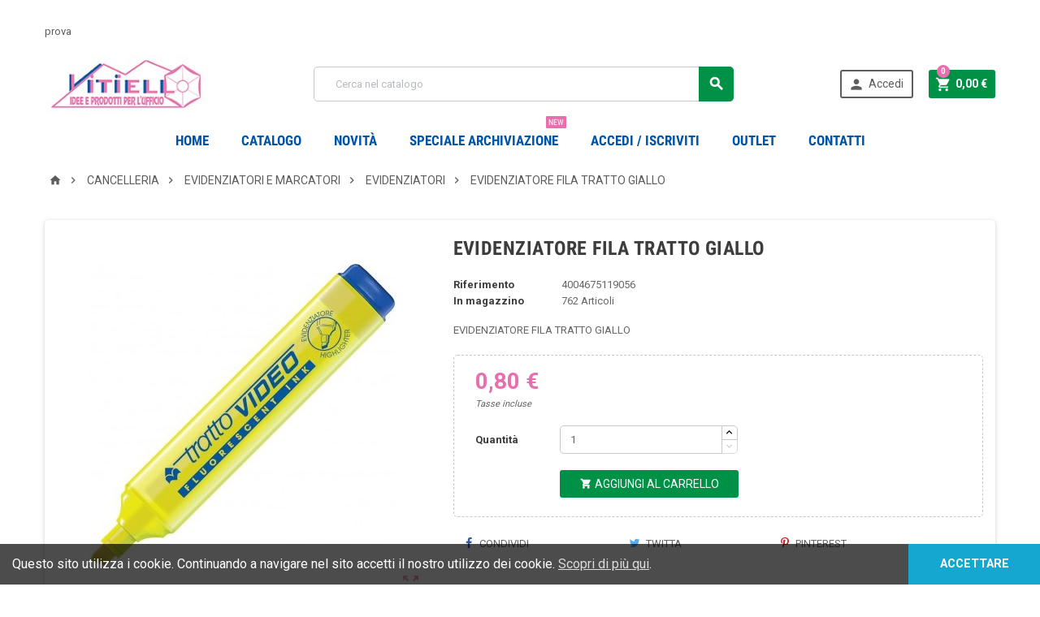

--- FILE ---
content_type: text/html; charset=utf-8
request_url: https://www.vitielloufficio.it/evidenziatori/1282-evidenziatore-fila-tratto-giallo-4004675015051.html
body_size: 27054
content:
<!doctype html>
<html lang="it">
  <head>
    
      
  <meta charset="utf-8">


  <meta http-equiv="x-ua-compatible" content="ie=edge">



  <link rel="canonical" href="https://www.vitielloufficio.it/evidenziatori/1282-evidenziatore-fila-tratto-giallo-4004675015051.html">

  <title>EVIDENZIATORE FILA TRATTO GIALLO</title>
  <meta name="description" content="evidenziatore fila tratto giallo">
  <meta name="keywords" content="EVIDENZIATORE FILA TRATTO GIALLO">
    


  <meta name="viewport" content="width=device-width, initial-scale=1, shrink-to-fit=no">



  <link rel="icon" type="image/vnd.microsoft.icon" href="/img/favicon.ico?1551786961">
  <link rel="shortcut icon" type="image/x-icon" href="/img/favicon.ico?1551786961">



    <link rel="stylesheet" href="https://www.vitielloufficio.it/themes/ZOneTheme/assets/cache/theme-aa129f18.css" type="text/css" media="all">




    <script type="text/javascript">
        var prestashop = {"cart":{"products":[],"totals":{"total":{"type":"total","label":"Totale","amount":0,"value":"0,00\u00a0\u20ac"},"total_including_tax":{"type":"total","label":"Totale (tasse incl.)","amount":0,"value":"0,00\u00a0\u20ac"},"total_excluding_tax":{"type":"total","label":"Totale (tasse escl.)","amount":0,"value":"0,00\u00a0\u20ac"}},"subtotals":{"products":{"type":"products","label":"Totale parziale","amount":0,"value":"0,00\u00a0\u20ac"},"discounts":null,"shipping":{"type":"shipping","label":"Spedizione","amount":0,"value":"Gratis"},"tax":{"type":"tax","label":"Iva inclusa","amount":0,"value":"0,00\u00a0\u20ac"}},"products_count":0,"summary_string":"0 articoli","vouchers":{"allowed":1,"added":[]},"discounts":[],"minimalPurchase":0,"minimalPurchaseRequired":""},"currency":{"name":"Euro","iso_code":"EUR","iso_code_num":"978","sign":"\u20ac"},"customer":{"lastname":null,"firstname":null,"email":null,"birthday":null,"newsletter":null,"newsletter_date_add":null,"optin":null,"website":null,"company":null,"siret":null,"ape":null,"is_logged":false,"gender":{"type":null,"name":null},"addresses":[]},"language":{"name":"Italiano (Italian)","iso_code":"it","locale":"it-IT","language_code":"it","is_rtl":"0","date_format_lite":"d\/m\/Y","date_format_full":"d\/m\/Y H:i:s","id":1},"page":{"title":"","canonical":null,"meta":{"title":"EVIDENZIATORE FILA TRATTO GIALLO","description":"evidenziatore fila tratto giallo","keywords":"EVIDENZIATORE FILA TRATTO GIALLO","robots":"index"},"page_name":"product","body_classes":{"lang-it":true,"lang-rtl":false,"country-IT":true,"currency-EUR":true,"layout-full-width":true,"page-product":true,"tax-display-enabled":true,"product-id-1282":true,"product-EVIDENZIATORE FILA TRATTO GIALLO ":true,"product-id-category-53":true,"product-id-manufacturer-0":true,"product-id-supplier-0":true,"product-available-for-order":true},"admin_notifications":[]},"shop":{"name":"Vitiello Ufficio","logo":"\/img\/vitiello-logo-1551616365.jpg","stores_icon":"\/img\/logo_stores.png","favicon":"\/img\/favicon.ico"},"urls":{"base_url":"https:\/\/www.vitielloufficio.it\/","current_url":"https:\/\/www.vitielloufficio.it\/evidenziatori\/1282-evidenziatore-fila-tratto-giallo-4004675015051.html","shop_domain_url":"https:\/\/www.vitielloufficio.it","img_ps_url":"https:\/\/www.vitielloufficio.it\/img\/","img_cat_url":"https:\/\/www.vitielloufficio.it\/img\/c\/","img_lang_url":"https:\/\/www.vitielloufficio.it\/img\/l\/","img_prod_url":"https:\/\/www.vitielloufficio.it\/img\/p\/","img_manu_url":"https:\/\/www.vitielloufficio.it\/img\/m\/","img_sup_url":"https:\/\/www.vitielloufficio.it\/img\/su\/","img_ship_url":"https:\/\/www.vitielloufficio.it\/img\/s\/","img_store_url":"https:\/\/www.vitielloufficio.it\/img\/st\/","img_col_url":"https:\/\/www.vitielloufficio.it\/img\/co\/","img_url":"https:\/\/www.vitielloufficio.it\/themes\/ZOneTheme\/assets\/img\/","css_url":"https:\/\/www.vitielloufficio.it\/themes\/ZOneTheme\/assets\/css\/","js_url":"https:\/\/www.vitielloufficio.it\/themes\/ZOneTheme\/assets\/js\/","pic_url":"https:\/\/www.vitielloufficio.it\/upload\/","pages":{"address":"https:\/\/www.vitielloufficio.it\/indirizzo","addresses":"https:\/\/www.vitielloufficio.it\/indirizzi","authentication":"https:\/\/www.vitielloufficio.it\/login","cart":"https:\/\/www.vitielloufficio.it\/carrello","category":"https:\/\/www.vitielloufficio.it\/index.php?controller=category","cms":"https:\/\/www.vitielloufficio.it\/index.php?controller=cms","contact":"https:\/\/www.vitielloufficio.it\/contattaci","discount":"https:\/\/www.vitielloufficio.it\/buoni-sconto","guest_tracking":"https:\/\/www.vitielloufficio.it\/tracciatura-ospite","history":"https:\/\/www.vitielloufficio.it\/cronologia-ordini","identity":"https:\/\/www.vitielloufficio.it\/dati-personali","index":"https:\/\/www.vitielloufficio.it\/","my_account":"https:\/\/www.vitielloufficio.it\/account","order_confirmation":"https:\/\/www.vitielloufficio.it\/conferma-ordine","order_detail":"https:\/\/www.vitielloufficio.it\/index.php?controller=order-detail","order_follow":"https:\/\/www.vitielloufficio.it\/segui-ordine","order":"https:\/\/www.vitielloufficio.it\/ordine","order_return":"https:\/\/www.vitielloufficio.it\/index.php?controller=order-return","order_slip":"https:\/\/www.vitielloufficio.it\/buono-ordine","pagenotfound":"https:\/\/www.vitielloufficio.it\/pagina-non-trovata","password":"https:\/\/www.vitielloufficio.it\/recupero-password","pdf_invoice":"https:\/\/www.vitielloufficio.it\/index.php?controller=pdf-invoice","pdf_order_return":"https:\/\/www.vitielloufficio.it\/index.php?controller=pdf-order-return","pdf_order_slip":"https:\/\/www.vitielloufficio.it\/index.php?controller=pdf-order-slip","prices_drop":"https:\/\/www.vitielloufficio.it\/offerte","product":"https:\/\/www.vitielloufficio.it\/index.php?controller=product","search":"https:\/\/www.vitielloufficio.it\/ricerca","sitemap":"https:\/\/www.vitielloufficio.it\/Mappa del sito","stores":"https:\/\/www.vitielloufficio.it\/negozi","supplier":"https:\/\/www.vitielloufficio.it\/fornitori","register":"https:\/\/www.vitielloufficio.it\/login?create_account=1","order_login":"https:\/\/www.vitielloufficio.it\/ordine?login=1"},"alternative_langs":{"it":"https:\/\/www.vitielloufficio.it\/evidenziatori\/1282-evidenziatore-fila-tratto-giallo-4004675015051.html"},"theme_assets":"\/themes\/ZOneTheme\/assets\/","actions":{"logout":"https:\/\/www.vitielloufficio.it\/?mylogout="},"no_picture_image":{"bySize":{"cart_default":{"url":"https:\/\/www.vitielloufficio.it\/img\/p\/it-default-cart_default.jpg","width":90,"height":90},"small_default":{"url":"https:\/\/www.vitielloufficio.it\/img\/p\/it-default-small_default.jpg","width":90,"height":90},"home_default":{"url":"https:\/\/www.vitielloufficio.it\/img\/p\/it-default-home_default.jpg","width":278,"height":278},"medium_default":{"url":"https:\/\/www.vitielloufficio.it\/img\/p\/it-default-medium_default.jpg","width":455,"height":455},"large_default":{"url":"https:\/\/www.vitielloufficio.it\/img\/p\/it-default-large_default.jpg","width":800,"height":800}},"small":{"url":"https:\/\/www.vitielloufficio.it\/img\/p\/it-default-cart_default.jpg","width":90,"height":90},"medium":{"url":"https:\/\/www.vitielloufficio.it\/img\/p\/it-default-home_default.jpg","width":278,"height":278},"large":{"url":"https:\/\/www.vitielloufficio.it\/img\/p\/it-default-large_default.jpg","width":800,"height":800},"legend":""}},"configuration":{"display_taxes_label":true,"is_catalog":false,"show_prices":true,"opt_in":{"partner":false},"quantity_discount":{"type":"discount","label":"Sconto"},"voucher_enabled":1,"return_enabled":0},"field_required":[],"breadcrumb":{"links":[{"title":"Home","url":"https:\/\/www.vitielloufficio.it\/"},{"title":"CANCELLERIA","url":"https:\/\/www.vitielloufficio.it\/6-cancelleria"},{"title":"EVIDENZIATORI E MARCATORI","url":"https:\/\/www.vitielloufficio.it\/52-evidenziatori-e-marcatori"},{"title":"EVIDENZIATORI","url":"https:\/\/www.vitielloufficio.it\/53-evidenziatori"},{"title":"EVIDENZIATORE FILA TRATTO GIALLO ","url":"https:\/\/www.vitielloufficio.it\/evidenziatori\/1282-evidenziatore-fila-tratto-giallo-4004675015051.html"}],"count":5},"link":{"protocol_link":"https:\/\/","protocol_content":"https:\/\/"},"time":1769022881,"static_token":"7fdef30d440fcf838c099dab3ed2e91c","token":"88368153151f4e8959080f1c26bb55d9"};
        var psemailsubscription_subscription = "https:\/\/www.vitielloufficio.it\/module\/ps_emailsubscription\/subscription";
        var psr_icon_color = "#F19D76";
      </script>





  <link href="https://fonts.googleapis.com/css?family=Roboto+condensed:400,700|Roboto:400,700&amp;subset=cyrillic,cyrillic-ext,greek,greek-ext,latin-ext,vietnamese" rel="stylesheet">
<style type="text/css">pre, .form-control, .form-control:focus, .input-group-text, .custom-select, .custom-file-label, .custom-file-label:after, body, .btn-teriary, .btn.btn-teriary, .ui-autocomplete.ui-menu .ui-menu-item a, .dropdown select, .dropdown-item, .aone-popupnewsletter {color: #666666} .user-info .customer-logged .account-link {border-color: #666666} select.form-control:focus::-ms-value, .custom-select:focus::-ms-value {color: #666666} a, .btn-outline-primary, .btn-outline-primary.disabled, .btn-outline-primary:disabled, .btn-link, .page-link, .products-selection .total-products p, .products-selection .products-sort-order .product-display .display-select .selected, #header .left-nav-icon, #footer .footer-about-us .fa, #footer .footer-about-us .material-icons, .feature .material-icons, .feature .fa, .feature2 a:hover {color: #009146} .btn-primary, .btn-primary.disabled, .btn-primary:disabled, .btn-outline-primary:hover, .btn-outline-primary:active, .btn-outline-primary.active, .show > .btn-outline-primary.dropdown-toggle, .btn.btn-primary, .btn.btn-primary.disabled:hover, .btn.btn-primary.disabled:focus, .btn.btn-primary.disabled.focus, .btn.btn-primary:disabled:hover, .btn.btn-primary:disabled:focus, .btn.btn-primary:disabled.focus, .pagination .page-list .current a, .add-to-cart, .add-to-cart.disabled:hover, .add-to-cart.disabled:focus, .add-to-cart.disabled.focus, .add-to-cart:disabled:hover, .add-to-cart:disabled:focus, .add-to-cart:disabled.focus, .sidebar-currency .currency-list .current .dropdown-item, .sidebar-language .language-list .current .dropdown-item, .pace .pace-progress, .pace-bounce .pace-activity, #header .mobile-left-nav-trigger .left-nav-icon, #header .mobile-left-nav-trigger .left-nav-icon.disabled:hover, #header .mobile-left-nav-trigger .left-nav-icon.disabled:focus, #header .mobile-left-nav-trigger .left-nav-icon.disabled.focus, #header .mobile-left-nav-trigger .left-nav-icon:disabled:hover, #header .mobile-left-nav-trigger .left-nav-icon:disabled:focus, #header .mobile-left-nav-trigger .left-nav-icon:disabled.focus, .banner3:hover {background-color: #009146} .btn-primary, .btn-primary.disabled, .btn-primary:disabled, .btn-outline-primary, .btn-outline-primary:hover, .btn-outline-primary:active, .btn-outline-primary.active, .show > .btn-outline-primary.dropdown-toggle, .card-outline-primary {border-color: #009146} .pace .pace-progress-inner {box-shadow: 0 0 10px #009146} .pace .pace-activity {border-top-color: #009146} .pace .pace-activity {border-left-color: #009146} .btn-primary:hover, .btn-primary:active, .btn-primary.active, .show > .btn-primary.dropdown-toggle, .btn.btn-primary:hover, .btn.btn-primary:focus, .btn.btn-primary.focus, .btn.btn-primary:active, .btn.btn-primary.active, .add-to-cart:hover, .add-to-cart:focus, .add-to-cart.focus, .add-to-cart:active, .add-to-cart.active, #header .mobile-left-nav-trigger .left-nav-icon:hover, #header .mobile-left-nav-trigger .left-nav-icon:focus, #header .mobile-left-nav-trigger .left-nav-icon.focus, #header .mobile-left-nav-trigger .left-nav-icon:active, #header .mobile-left-nav-trigger .left-nav-icon.active {background-color: #005e2d} .ui-autocomplete.ui-widget-content, .dropdown-item:hover, .dropdown-item:focus, #search_filters .facet .facet-dropdown, .pagination .page-list a:hover, .product-list .grid .product-miniature .second-block .product-name, .main-product-details .reassurance-hook, .footer-right .block-newsletter .form-control, .currency-selector .dropdown-current, .language-selector .dropdown-current, .mobile-user-info .account-link, .sidebar-account, .sidebar-header-phone, .sidebar-menu, .cart-preview .cart-title, .cart-preview .cart-bottom, .st-menu-title, .header-main-menu, .mobile-amega-menu, .aone-featuredcategories .category-block .category-name {background-color: #ffffff} a:focus, a:hover, .btn-link:focus, .btn-link:hover, .page-link:focus, .page-link:hover, .btn-teriary:hover, .btn.btn-teriary:hover, .ui-autocomplete.ui-menu .ui-menu-item .ui-state-focus, .ui-autocomplete.ui-menu .ui-menu-item .ui-state-hover, .dropdown .expand-more:hover, .dropdown a.expand-more:hover, .dropdown-item:hover, .dropdown-item:focus, section.checkout-step .step-number, .page-my-account #content .links a:hover, .active-filters .filter-block .material-icons, .product-price, .price-total, .product-name a:hover, a.product-name:hover, .product-list .product-miniature .grid-hover .grid-hover-btn a, .main-product-details .product-cover .layer .zoom-in, #product-modal .arrows, .block-reassurance img, .st-menu-close:hover, .anav-top .amenu-link > sup, .theme-default .nivo-directionNav a, .theme-default .nivo-directionNav a:hover, #header .left-nav-icon:hover, .feature a:hover, .feature2 .material-icons, .feature2 .fa {color: #e86faf} .aone-tabs .nav-tabs .separator:after, .aone-tabs .nav-tabs .separator:before {border-right-color: #e86faf} .aone-tabs .nav-tabs .separator:after, .aone-tabs .nav-tabs .separator:before {border-left-color: #e86faf} .custom-checkbox input[type="checkbox"] + span.color .check-circle, .custom-checkbox input[type="radio"] + span.color .check-circle, .custom-radio input[type="checkbox"] + span.color .check-circle, .custom-radio input[type="radio"] + span.color .check-circle, .custom-checkbox input[type="checkbox"]:hover + span, .custom-checkbox input[type="radio"]:hover + span, .custom-radio input[type="checkbox"]:hover + span, .custom-radio input[type="radio"]:hover + span, .custom-checkbox input[type="checkbox"]:checked + span, .custom-checkbox input[type="radio"]:checked + span, .custom-radio input[type="checkbox"]:checked + span, .custom-radio input[type="radio"]:checked + span, .category-tree > ul > li > a:hover:before, .main-product-details .product-images li.thumb-container .thumb.selected, #product-modal .product-images img.selected, .anav-top .category-item li a:hover:before, .aone-slideshow .nivo-controlNav a.active, .banner2 a:before {border-color: #e86faf} .custom-checkbox input[type="checkbox"]:checked + span, .custom-checkbox input[type="radio"]:checked + span, .custom-radio input[type="checkbox"]:checked + span, .custom-radio input[type="radio"]:checked + span, .modal-header .close:hover, .category-tree > ul > li > a:hover:before, .discount-percentage, .discount-amount, .product-flags .product-flag.discount span, .product-flags .product-flag.on-sale span, .add-to-cart.added:after, .main-product-details .scroll-box-arrows .left, .main-product-details .scroll-box-arrows .right, .cart-preview .cart-header .cart-products-count, .slick-prev, .slick-next, .anav-top .amenu-link > sup, .anav-top .category-item li a:hover:before, .aone-slideshow .nivo-controlNav a, .aone-popupnewsletter button.close, #header .sticky-icon-cart .cart-products-count, #footer .scroll-to-top-button a {background-color: #e86faf} section.checkout-step .address-item.selected {border-color: #0054a8} .product-flags .product-flag span {background-color: #0054a8} #header, .user-info .btn-teriary {color: #5d5d5d} .header-main-menu, .mobile-amega-menu {background-color: #ffffff} .anav-top .amenu-link, .anav-top .amenu-link:hover, .anav-top .category-item .category-title a, .anav-top .product-item .product-name, .anav-top .manufacturer-item .product-name {color: #0054a8} .anav-top .mobile-toggle-plus .caret-down-icon {border-top-color: #0054a8} .anav-top .mobile-toggle-plus .caret-down-icon {border-bottom-color: #0054a8} #wrapper {background-color: #ffffff} .aone-tabs .nav-tabs .separator:after, .aone-tabs .nav-tabs .separator:before {border-right-color: #e86faf} .aone-tabs .nav-tabs .separator:after, .aone-tabs .nav-tabs .separator:before {border-left-color: #e86faf} .modal-header .close:hover, .add-to-cart.added:after, .main-product-details .scroll-box-arrows .left, .main-product-details .scroll-box-arrows .right, .slick-prev, .slick-next, .nivo-controlNav a, .aone-popupnewsletter button.close, #footer .scroll-to-top-button a {background-color: #e86faf} .product-list .product-miniature .grid-hover .grid-hover-btn a, section.checkout-step .step-number, .active-filters .filter-block .material-icons, .main-product-details .product-cover .layer .zoom-in, #product-modal .arrows, .block-reassurance img, .st-menu-close:hover, .theme-default .nivo-directionNav a, .theme-default .nivo-directionNav a:hover {color: #e86faf} .nivo-controlNav a.active {border-color: #e86faf} .btn-primary, .btn-primary.disabled, .btn-primary:disabled, .btn-outline-primary:hover, .btn-outline-primary:active, .btn-outline-primary.active,   .show > .btn-outline-primary.dropdown-toggle, .btn.btn-primary, .btn.btn-primary.disabled:hover, .btn.btn-primary.disabled:focus, .btn.btn-primary.disabled.focus, .btn.btn-primary:disabled:hover, .btn.btn-primary:disabled:focus, .btn.btn-primary:disabled.focus, .add-to-cart, .add-to-cart.disabled:hover, .add-to-cart.disabled:focus, .add-to-cart.disabled.focus, .add-to-cart:disabled:hover, .add-to-cart:disabled:focus, .add-to-cart:disabled.focus, #header .mobile-left-nav-trigger .left-nav-icon, #header .mobile-left-nav-trigger .left-nav-icon.disabled:hover, #header .mobile-left-nav-trigger .left-nav-icon.disabled:focus, #header .mobile-left-nav-trigger .left-nav-icon.disabled.focus, #header .mobile-left-nav-trigger .left-nav-icon:disabled:hover, #header .mobile-left-nav-trigger .left-nav-icon:disabled:focus, #header .mobile-left-nav-trigger .left-nav-icon:disabled.focus {background-color: #009146} .btn-primary, .btn-primary.disabled, .btn-primary:disabled, .btn-outline-primary, .btn-outline-primary:hover, .btn-outline-primary:active, .btn-outline-primary.active,   .show > .btn-outline-primary.dropdown-toggle, .card-outline-primary {border-color: #009146} .btn-outline-primary, .btn-outline-primary.disabled, .btn-outline-primary:disabled {color: #009146} .btn.btn-primary:hover, .btn.btn-primary:focus, .btn.btn-primary.focus, .btn.btn-primary:active, .btn.btn-primary.active, .add-to-cart:hover, .add-to-cart:focus, .add-to-cart.focus, .add-to-cart:active, .add-to-cart.active, #header .mobile-left-nav-trigger .left-nav-icon:hover, #header .mobile-left-nav-trigger .left-nav-icon:focus, #header .mobile-left-nav-trigger .left-nav-icon.focus, #header .mobile-left-nav-trigger .left-nav-icon:active, #header .mobile-left-nav-trigger .left-nav-icon.active {background-color: #005e2d} .product-list .grid .product-miniature .second-block .product-name {background-color: #f7f7f7} .product-price, .price-total {color: #e86faf} </style>

<style type="text/css">#header .header-logo svg, #header .header-logo img {
  max-height: 73px;
}
.lang-ar .aone-popupnewsletter .popup-background {
  background-position-x: -360px;
}
.lang-ar .anav-top .mm-7 .adropdown .dropdown-bgimage,
.lang-ar .anav-top .mm-4 .adropdown .dropdown-bgimage,
.lang-ar .anav-top .mm-3 .adropdown .dropdown-bgimage {
  background-position: left bottom !important;
}
#footer .footer-bottom{color: #000;}
.header-nav, .main-header{background-color: #ffffff !important}
.header-nav {padding: 20px 0 10px;}
.header-nav-wrapper{float:left}
.jrass .banner2{display: grid;    border-left: 1px solid black}
.no_border{border:none !important}
.header-bold {line-height: 2.5em;font-size: large;font-weight: 900;}
.header-left{line-height:1.5em;}
.header-left img{border-right:2px solid #000}
.header-left div {margin-left:10px}
.header-left p{font-size: large;font-weight: 900;text-align:left;}
.amenu-item:hover .amenu-link{color:#000}
.banner-joia {float: left}
.clearfix.mb-4 {clear:both}
.aone-slideshow{margin-bottom:0px;}
#custom-text {background: #fff;border-radius: 0px;margin-bottom: 24px;padding: 0px;}
.joia-banner{text-align: center;line-height: 2.5em;font-size:25px !important}
.banner2 img {margin: auto}
@media(max-width: 991px){
.joia-banner{font-size:0.75rem !important}
.jrass .banner2{border: none !important}
}
.subcategory-name {
    min-height: 4em;
    display: table-cell;
    border: 2px solid lightseagreen;
    width: 100%;
    text-align: center;
    box-shadow: 1px 1px 0 blue;
}
h5.subcategory-name a {
    height: 50px;
    display: inline-block;
    transform: translate(0, 10px);
}</style>

			<script type="text/javascript">
				(window.gaDevIds=window.gaDevIds||[]).push('d6YPbH');
				(function(i,s,o,g,r,a,m){i['GoogleAnalyticsObject']=r;i[r]=i[r]||function(){
				(i[r].q=i[r].q||[]).push(arguments)},i[r].l=1*new Date();a=s.createElement(o),
				m=s.getElementsByTagName(o)[0];a.async=1;a.src=g;m.parentNode.insertBefore(a,m)
				})(window,document,'script','//www.google-analytics.com/analytics.js','ga');
				ga('create', 'UA-61273155-10', 'auto');
				ga('require', 'ec');</script>




    
  <meta property="og:type" content="product">
  <meta property="og:url" content="https://www.vitielloufficio.it/evidenziatori/1282-evidenziatore-fila-tratto-giallo-4004675015051.html">
  <meta property="og:title" content="EVIDENZIATORE FILA TRATTO GIALLO">
  <meta property="og:site_name" content="Vitiello Ufficio">
  <meta property="og:description" content="evidenziatore fila tratto giallo">
  <meta property="og:image" content="https://www.vitielloufficio.it/530-large_default/evidenziatore-fila-tratto-giallo.jpg">
  <meta property="product:pretax_price:amount" content="0.655738">
  <meta property="product:pretax_price:currency" content="EUR">
  <meta property="product:price:amount" content="0.8">
  <meta property="product:price:currency" content="EUR">
  
  </head>

  <body id="product" class="lang-it country-it currency-eur layout-full-width page-product tax-display-enabled product-id-1282 product-evidenziatore-fila-tratto-giallo- product-id-category-53 product-id-manufacturer-0 product-id-supplier-0 product-available-for-order st-wrapper  js-page-progress-bar     js-custom-action-add-voucher js-custom-action-add-to-cart js-enable-product-pending-refresh-icon">

    
      
    

    <div class="st-menu st-effect-left js-sidebar-navigation-enabled">
  <div class="st-menu-close d-flex"><i class="material-icons">&#xE5CD;</i></div>
  <div class="st-menu-title">
    <h4>Menu</h4>
  </div>
  <div id="js-search-sidebar" class="sidebar-search js-hidden"></div>
  <div id="js-menu-sidebar" class="sidebar-menu">
    <div class="sidebar-categories">
  <div class="category-tree sidebar-category-tree js-sidebar-categories">
  <ul>
      <li class="sb-m3">
      <a href="https://www.vitielloufficio.it/3-archiviazione" title="ARCHIVIAZIONE">ARCHIVIAZIONE</a>

              <div class="collapse-icons js-collapse-trigger">
  <i class="material-icons add">&#xE145;</i>
  <i class="material-icons remove">&#xE15B;</i>
</div>
<div class="category-sub-menu js-sub-categories">
<ul>
    <li class="sb-m18">
    <a href="https://www.vitielloufficio.it/18-cartelline" title="CARTELLINE">CARTELLINE</a>
          <div class="collapse-icons js-collapse-trigger">
  <i class="material-icons add">&#xE145;</i>
  <i class="material-icons remove">&#xE15B;</i>
</div>
<div class="category-sub-menu js-sub-categories">
<ul>
    <li class="sb-m15">
    <a href="https://www.vitielloufficio.it/15-cartelline-semplici-e-con-lembi" title="CARTELLINE SEMPLICI E CON LEMBI">CARTELLINE SEMPLICI E CON LEMBI</a>
      </li>
    <li class="sb-m22">
    <a href="https://www.vitielloufficio.it/22-accessori" title="ACCESSORI">ACCESSORI</a>
      </li>
    <li class="sb-m21">
    <a href="https://www.vitielloufficio.it/21-cartelline-con-clip-e-ad-aghi" title="CARTELLINE CON CLIP E AD AGHI">CARTELLINE CON CLIP E AD AGHI</a>
      </li>
    <li class="sb-m20">
    <a href="https://www.vitielloufficio.it/20-cartelline-con-elastico" title="CARTELLINE CON ELASTICO">CARTELLINE CON ELASTICO</a>
      </li>
    <li class="sb-m19">
    <a href="https://www.vitielloufficio.it/19-cartelline-per-usi-specifici" title="CARTELLINE PER USI SPECIFICI">CARTELLINE PER USI SPECIFICI</a>
      </li>
  </ul>
</div>


      </li>
    <li class="sb-m16">
    <a href="https://www.vitielloufficio.it/16-registratori-raccoglitori-faldoni" title="REGISTRATORI, RACCOGLITORI, FALDONI">REGISTRATORI, RACCOGLITORI, FALDONI</a>
          <div class="collapse-icons js-collapse-trigger">
  <i class="material-icons add">&#xE145;</i>
  <i class="material-icons remove">&#xE15B;</i>
</div>
<div class="category-sub-menu js-sub-categories">
<ul>
    <li class="sb-m10">
    <a href="https://www.vitielloufficio.it/10-divisori-alfabetici-e-numerici" title="DIVISORI ALFABETICI E NUMERICI">DIVISORI ALFABETICI E NUMERICI</a>
      </li>
    <li class="sb-m11">
    <a href="https://www.vitielloufficio.it/11-etichette-per-raccoglitori-registratori" title="ETICHETTE PER RACCOGLITORI REGISTRATORI">ETICHETTE PER RACCOGLITORI REGISTRATORI</a>
      </li>
    <li class="sb-m5">
    <a href="https://www.vitielloufficio.it/5-cartella-con-lacci" title="CARTELLA CON LACCI">CARTELLA CON LACCI</a>
      </li>
    <li class="sb-m9">
    <a href="https://www.vitielloufficio.it/9-raccoglitore-per-tabulati" title="RACCOGLITORE PER TABULATI">RACCOGLITORE PER TABULATI</a>
      </li>
    <li class="sb-m8">
    <a href="https://www.vitielloufficio.it/8-raccoglitori-ad-anelli" title="RACCOGLITORI AD ANELLI">RACCOGLITORI AD ANELLI</a>
      </li>
    <li class="sb-m4">
    <a href="https://www.vitielloufficio.it/4-raccoglitori-con-custodia-anelli-e-leva" title="RACCOGLITORI CON CUSTODIA  ANELLI E LEVA">RACCOGLITORI CON CUSTODIA  ANELLI E LEVA</a>
      </li>
  </ul>
</div>


      </li>
    <li class="sb-m17">
    <a href="https://www.vitielloufficio.it/17-scatole" title="SCATOLE">SCATOLE</a>
          <div class="collapse-icons js-collapse-trigger">
  <i class="material-icons add">&#xE145;</i>
  <i class="material-icons remove">&#xE15B;</i>
</div>
<div class="category-sub-menu js-sub-categories">
<ul>
    <li class="sb-m14">
    <a href="https://www.vitielloufficio.it/14-scatole-archivio-da-deposito" title="SCATOLE ARCHIVIO DA DEPOSITO">SCATOLE ARCHIVIO DA DEPOSITO</a>
      </li>
    <li class="sb-m12">
    <a href="https://www.vitielloufficio.it/12-scatole-portaprogetti-in-cartone" title="SCATOLE PORTAPROGETTI IN CARTONE">SCATOLE PORTAPROGETTI IN CARTONE</a>
      </li>
    <li class="sb-m13">
    <a href="https://www.vitielloufficio.it/13-scatole-portaprogetti-in-plastica" title="SCATOLE PORTAPROGETTI IN PLASTICA">SCATOLE PORTAPROGETTI IN PLASTICA</a>
      </li>
  </ul>
</div>


      </li>
    <li class="sb-m26">
    <a href="https://www.vitielloufficio.it/26-buste-e-portalistini" title="BUSTE E PORTALISTINI">BUSTE E PORTALISTINI</a>
          <div class="collapse-icons js-collapse-trigger">
  <i class="material-icons add">&#xE145;</i>
  <i class="material-icons remove">&#xE15B;</i>
</div>
<div class="category-sub-menu js-sub-categories">
<ul>
    <li class="sb-m27">
    <a href="https://www.vitielloufficio.it/27-buste-a-foratura-universale" title="BUSTE A FORATURA UNIVERSALE">BUSTE A FORATURA UNIVERSALE</a>
      </li>
    <li class="sb-m28">
    <a href="https://www.vitielloufficio.it/28-buste-con-apertura-ad-l-e-u" title="BUSTE CON APERTURA AD L E U">BUSTE CON APERTURA AD L E U</a>
      </li>
    <li class="sb-m29">
    <a href="https://www.vitielloufficio.it/29-buste-speciali" title="BUSTE SPECIALI">BUSTE SPECIALI</a>
      </li>
    <li class="sb-m30">
    <a href="https://www.vitielloufficio.it/30-portadocumenti-credit-card" title="PORTADOCUMENTI, CREDIT CARD">PORTADOCUMENTI, CREDIT CARD</a>
      </li>
    <li class="sb-m31">
    <a href="https://www.vitielloufficio.it/31-potrtalistini-a-buste-fisse" title="POTRTALISTINI A BUSTE FISSE">POTRTALISTINI A BUSTE FISSE</a>
      </li>
  </ul>
</div>


      </li>
    <li class="sb-m23">
    <a href="https://www.vitielloufficio.it/23-cartelle-sospese-classificatori" title="CARTELLE SOSPESE, CLASSIFICATORI">CARTELLE SOSPESE, CLASSIFICATORI</a>
          <div class="collapse-icons js-collapse-trigger">
  <i class="material-icons add">&#xE145;</i>
  <i class="material-icons remove">&#xE15B;</i>
</div>
<div class="category-sub-menu js-sub-categories">
<ul>
    <li class="sb-m24">
    <a href="https://www.vitielloufficio.it/24-cartelle-sospese-in-cartoncino" title="CARTELLE SOSPESE IN CARTONCINO">CARTELLE SOSPESE IN CARTONCINO</a>
      </li>
    <li class="sb-m25">
    <a href="https://www.vitielloufficio.it/25-classificatori-cartelle-alla-firma" title="CLASSIFICATORI, CARTELLE ALLA FIRMA">CLASSIFICATORI, CARTELLE ALLA FIRMA</a>
      </li>
  </ul>
</div>


      </li>
    <li class="sb-m32">
    <a href="https://www.vitielloufficio.it/32-portabiglietti-e-rubriche" title="PORTABIGLIETTI E RUBRICHE">PORTABIGLIETTI E RUBRICHE</a>
          <div class="collapse-icons js-collapse-trigger">
  <i class="material-icons add">&#xE145;</i>
  <i class="material-icons remove">&#xE15B;</i>
</div>
<div class="category-sub-menu js-sub-categories">
<ul>
    <li class="sb-m34">
    <a href="https://www.vitielloufficio.it/34-portabiglietti-da-visita" title="PORTABIGLIETTI DA VISITA">PORTABIGLIETTI DA VISITA</a>
      </li>
    <li class="sb-m33">
    <a href="https://www.vitielloufficio.it/33-rubriche" title="RUBRICHE">RUBRICHE</a>
      </li>
  </ul>
</div>


      </li>
    <li class="sb-m35">
    <a href="https://www.vitielloufficio.it/35-portablocchi-e-valigette" title="PORTABLOCCHI E VALIGETTE">PORTABLOCCHI E VALIGETTE</a>
          <div class="collapse-icons js-collapse-trigger">
  <i class="material-icons add">&#xE145;</i>
  <i class="material-icons remove">&#xE15B;</i>
</div>
<div class="category-sub-menu js-sub-categories">
<ul>
    <li class="sb-m36">
    <a href="https://www.vitielloufficio.it/36-portablocco" title="PORTABLOCCO">PORTABLOCCO</a>
      </li>
    <li class="sb-m37">
    <a href="https://www.vitielloufficio.it/37-valigette" title="VALIGETTE">VALIGETTE</a>
      </li>
  </ul>
</div>


      </li>
  </ul>
</div>


          </li>
      <li class="sb-m6">
      <a href="https://www.vitielloufficio.it/6-cancelleria" title="CANCELLERIA">CANCELLERIA</a>

              <div class="collapse-icons js-collapse-trigger">
  <i class="material-icons add">&#xE145;</i>
  <i class="material-icons remove">&#xE15B;</i>
</div>
<div class="category-sub-menu js-sub-categories">
<ul>
    <li class="sb-m7">
    <a href="https://www.vitielloufficio.it/7-matite-portamine-e-correttori" title="MATITE, PORTAMINE E CORRETTORI">MATITE, PORTAMINE E CORRETTORI</a>
          <div class="collapse-icons js-collapse-trigger">
  <i class="material-icons add">&#xE145;</i>
  <i class="material-icons remove">&#xE15B;</i>
</div>
<div class="category-sub-menu js-sub-categories">
<ul>
    <li class="sb-m42">
    <a href="https://www.vitielloufficio.it/42-correttori-a-nastro" title="CORRETTORI A NASTRO">CORRETTORI A NASTRO</a>
      </li>
    <li class="sb-m44">
    <a href="https://www.vitielloufficio.it/44-correttori-a-penna" title="CORRETTORI A PENNA">CORRETTORI A PENNA</a>
      </li>
    <li class="sb-m43">
    <a href="https://www.vitielloufficio.it/43-correttori-liquidi" title="CORRETTORI LIQUIDI">CORRETTORI LIQUIDI</a>
      </li>
    <li class="sb-m40">
    <a href="https://www.vitielloufficio.it/40-gomme" title="GOMME">GOMME</a>
      </li>
    <li class="sb-m38">
    <a href="https://www.vitielloufficio.it/38-matite" title="MATITE">MATITE</a>
      </li>
    <li class="sb-m39">
    <a href="https://www.vitielloufficio.it/39-portamine-e-mine" title="PORTAMINE E MINE">PORTAMINE E MINE</a>
      </li>
    <li class="sb-m41">
    <a href="https://www.vitielloufficio.it/41-temperamatite" title="TEMPERAMATITE">TEMPERAMATITE</a>
      </li>
  </ul>
</div>


      </li>
    <li class="sb-m57">
    <a href="https://www.vitielloufficio.it/57-articoli-didattici" title="ARTICOLI DIDATTICI">ARTICOLI DIDATTICI</a>
          <div class="collapse-icons js-collapse-trigger">
  <i class="material-icons add">&#xE145;</i>
  <i class="material-icons remove">&#xE15B;</i>
</div>
<div class="category-sub-menu js-sub-categories">
<ul>
    <li class="sb-m61">
    <a href="https://www.vitielloufficio.it/61-album-da-disegno-e-cartoncini" title="ALBUM DA DISEGNO E CARTONCINI">ALBUM DA DISEGNO E CARTONCINI</a>
      </li>
    <li class="sb-m62">
    <a href="https://www.vitielloufficio.it/62-articoli-per-il-disegno-tecnico" title="ARTICOLI PER IL DISEGNO TECNICO">ARTICOLI PER IL DISEGNO TECNICO</a>
      </li>
    <li class="sb-m60">
    <a href="https://www.vitielloufficio.it/60-articoli-per-l-infanzia-e-didattici" title="ARTICOLI PER L&#039; INFANZIA E DIDATTICI">ARTICOLI PER L&#039; INFANZIA E DIDATTICI</a>
      </li>
    <li class="sb-m63">
    <a href="https://www.vitielloufficio.it/63-carte-geografiche" title="CARTE GEOGRAFICHE">CARTE GEOGRAFICHE</a>
      </li>
    <li class="sb-m58">
    <a href="https://www.vitielloufficio.it/58-pastelli-e-pennarelli" title="PASTELLI E PENNARELLI">PASTELLI E PENNARELLI</a>
      </li>
    <li class="sb-m59">
    <a href="https://www.vitielloufficio.it/59-tempere-e-acquerelli" title="TEMPERE E ACQUERELLI">TEMPERE E ACQUERELLI</a>
      </li>
  </ul>
</div>


      </li>
    <li class="sb-m99">
    <a href="https://www.vitielloufficio.it/99-articoli-per-la-scuola" title="ARTICOLI PER LA SCUOLA">ARTICOLI PER LA SCUOLA</a>
          <div class="collapse-icons js-collapse-trigger">
  <i class="material-icons add">&#xE145;</i>
  <i class="material-icons remove">&#xE15B;</i>
</div>
<div class="category-sub-menu js-sub-categories">
<ul>
    <li class="sb-m104">
    <a href="https://www.vitielloufficio.it/104-agende-rubriche-blocchi-notes" title="AGENDE, RUBRICHE, BLOCCHI NOTES">AGENDE, RUBRICHE, BLOCCHI NOTES</a>
      </li>
    <li class="sb-m112">
    <a href="https://www.vitielloufficio.it/112-calcolatrici" title="CALCOLATRICI">CALCOLATRICI</a>
      </li>
    <li class="sb-m103">
    <a href="https://www.vitielloufficio.it/103-raccoglitori-ad-anellidivisori-ricambi" title="RACCOGLITORI AD ANELLI,DIVISORI, RICAMBI">RACCOGLITORI AD ANELLI,DIVISORI, RICAMBI</a>
      </li>
    <li class="sb-m113">
    <a href="https://www.vitielloufficio.it/113-cartelline-scatolebuste-e-portalistini" title="CARTELLINE, SCATOLE,BUSTE E PORTALISTINI">CARTELLINE, SCATOLE,BUSTE E PORTALISTINI</a>
      </li>
    <li class="sb-m109">
    <a href="https://www.vitielloufficio.it/109-colle-e-forbici" title="COLLE E FORBICI">COLLE E FORBICI</a>
      </li>
    <li class="sb-m102">
    <a href="https://www.vitielloufficio.it/102-copertine-per-libri-e-quaderni" title="COPERTINE PER LIBRI E QUADERNI">COPERTINE PER LIBRI E QUADERNI</a>
      </li>
    <li class="sb-m111">
    <a href="https://www.vitielloufficio.it/111-cucitrici-e-punti" title="CUCITRICI E PUNTI">CUCITRICI E PUNTI</a>
      </li>
    <li class="sb-m107">
    <a href="https://www.vitielloufficio.it/107-disegno-tecnico" title="DISEGNO TECNICO">DISEGNO TECNICO</a>
      </li>
    <li class="sb-m110">
    <a href="https://www.vitielloufficio.it/110-fermacampioni-fermagli-elastici" title="FERMACAMPIONI, FERMAGLI, ELASTICI">FERMACAMPIONI, FERMAGLI, ELASTICI</a>
      </li>
    <li class="sb-m115">
    <a href="https://www.vitielloufficio.it/115-lavagne" title="LAVAGNE">LAVAGNE</a>
      </li>
    <li class="sb-m116">
    <a href="https://www.vitielloufficio.it/116-mappamondi-e-carte-geografiche" title="MAPPAMONDI E CARTE GEOGRAFICHE">MAPPAMONDI E CARTE GEOGRAFICHE</a>
      </li>
    <li class="sb-m106">
    <a href="https://www.vitielloufficio.it/106-matite-colorate-e-pennarelli" title="MATITE COLORATE E PENNARELLI">MATITE COLORATE E PENNARELLI</a>
      </li>
    <li class="sb-m100">
    <a href="https://www.vitielloufficio.it/100-quaderni-scuola" title="QUADERNI SCUOLA">QUADERNI SCUOLA</a>
      </li>
    <li class="sb-m108">
    <a href="https://www.vitielloufficio.it/108-righe-e-squadre" title="RIGHE E SQUADRE">RIGHE E SQUADRE</a>
      </li>
    <li class="sb-m105">
    <a href="https://www.vitielloufficio.it/105-scrittura-e-correzione" title="SCRITTURA E CORREZIONE">SCRITTURA E CORREZIONE</a>
      </li>
    <li class="sb-m117">
    <a href="https://www.vitielloufficio.it/117-strumenti-musicali-e-album-musica" title="STRUMENTI MUSICALI E ALBUM MUSICA">STRUMENTI MUSICALI E ALBUM MUSICA</a>
      </li>
    <li class="sb-m370">
    <a href="https://www.vitielloufficio.it/370-disegno-artistico" title="DISEGNO ARTISTICO">DISEGNO ARTISTICO</a>
      </li>
  </ul>
</div>


      </li>
    <li class="sb-m64">
    <a href="https://www.vitielloufficio.it/64-blocchi-agende-e-quaderni" title="BLOCCHI, AGENDE E QUADERNI">BLOCCHI, AGENDE E QUADERNI</a>
          <div class="collapse-icons js-collapse-trigger">
  <i class="material-icons add">&#xE145;</i>
  <i class="material-icons remove">&#xE15B;</i>
</div>
<div class="category-sub-menu js-sub-categories">
<ul>
    <li class="sb-m70">
    <a href="https://www.vitielloufficio.it/70-agende-organizzer-ricambi" title="AGENDE, ORGANIZZER, RICAMBI">AGENDE, ORGANIZZER, RICAMBI</a>
      </li>
    <li class="sb-m65">
    <a href="https://www.vitielloufficio.it/65-blocchetti-removibili" title="BLOCCHETTI REMOVIBILI">BLOCCHETTI REMOVIBILI</a>
      </li>
    <li class="sb-m68">
    <a href="https://www.vitielloufficio.it/68-blocchi-e-quaderni" title="BLOCCHI E QUADERNI">BLOCCHI E QUADERNI</a>
      </li>
    <li class="sb-m67">
    <a href="https://www.vitielloufficio.it/67-cubi-memo" title="CUBI MEMO">CUBI MEMO</a>
      </li>
    <li class="sb-m69">
    <a href="https://www.vitielloufficio.it/69-fogli-e-ricambi" title="FOGLI E RICAMBI">FOGLI E RICAMBI</a>
      </li>
    <li class="sb-m66">
    <a href="https://www.vitielloufficio.it/66-segnapagina-removibili" title="SEGNAPAGINA REMOVIBILI">SEGNAPAGINA REMOVIBILI</a>
      </li>
  </ul>
</div>


      </li>
    <li class="sb-m81">
    <a href="https://www.vitielloufficio.it/81-cucitrici-e-perforatori" title="CUCITRICI E PERFORATORI">CUCITRICI E PERFORATORI</a>
          <div class="collapse-icons js-collapse-trigger">
  <i class="material-icons add">&#xE145;</i>
  <i class="material-icons remove">&#xE15B;</i>
</div>
<div class="category-sub-menu js-sub-categories">
<ul>
    <li class="sb-m82">
    <a href="https://www.vitielloufficio.it/82-cucitrice-a-pinza" title="CUCITRICE A PINZA">CUCITRICE A PINZA</a>
      </li>
    <li class="sb-m83">
    <a href="https://www.vitielloufficio.it/83-cucitrice-da-tavolo" title="CUCITRICE DA TAVOLO">CUCITRICE DA TAVOLO</a>
      </li>
    <li class="sb-m84">
    <a href="https://www.vitielloufficio.it/84-cucitrici-alti-spessori" title="CUCITRICI ALTI SPESSORI">CUCITRICI ALTI SPESSORI</a>
      </li>
    <li class="sb-m86">
    <a href="https://www.vitielloufficio.it/86-levapunti" title="LEVAPUNTI">LEVAPUNTI</a>
      </li>
    <li class="sb-m87">
    <a href="https://www.vitielloufficio.it/87-perforatori" title="PERFORATORI">PERFORATORI</a>
      </li>
    <li class="sb-m88">
    <a href="https://www.vitielloufficio.it/88-perforatori-per-alti-spessori" title="PERFORATORI PER ALTI SPESSORI">PERFORATORI PER ALTI SPESSORI</a>
      </li>
    <li class="sb-m85">
    <a href="https://www.vitielloufficio.it/85-punti-per-cucitrici" title="PUNTI PER CUCITRICI">PUNTI PER CUCITRICI</a>
      </li>
    <li class="sb-m368">
    <a href="https://www.vitielloufficio.it/368-sparapunti-fissatrice" title="SPARAPUNTI FISSATRICE">SPARAPUNTI FISSATRICE</a>
      </li>
  </ul>
</div>


      </li>
    <li class="sb-m52">
    <a href="https://www.vitielloufficio.it/52-evidenziatori-e-marcatori" title="EVIDENZIATORI E MARCATORI">EVIDENZIATORI E MARCATORI</a>
          <div class="collapse-icons js-collapse-trigger">
  <i class="material-icons add">&#xE145;</i>
  <i class="material-icons remove">&#xE15B;</i>
</div>
<div class="category-sub-menu js-sub-categories">
<ul>
    <li class="sb-m53">
    <a href="https://www.vitielloufficio.it/53-evidenziatori" title="EVIDENZIATORI">EVIDENZIATORI</a>
      </li>
    <li class="sb-m54">
    <a href="https://www.vitielloufficio.it/54-marcatori-per-lavagna" title="MARCATORI PER LAVAGNA">MARCATORI PER LAVAGNA</a>
      </li>
    <li class="sb-m55">
    <a href="https://www.vitielloufficio.it/55-marcatori-permanenti" title="MARCATORI PERMANENTI">MARCATORI PERMANENTI</a>
      </li>
    <li class="sb-m56">
    <a href="https://www.vitielloufficio.it/56-marcatori-permanenti-speciali" title="MARCATORI PERMANENTI SPECIALI">MARCATORI PERMANENTI SPECIALI</a>
      </li>
    <li class="sb-m337">
    <a href="https://www.vitielloufficio.it/337-marcatori" title="MARCATORI">MARCATORI</a>
      </li>
  </ul>
</div>


      </li>
    <li class="sb-m89">
    <a href="https://www.vitielloufficio.it/89-forbici-cutter-e-taglierine" title="FORBICI, CUTTER E TAGLIERINE">FORBICI, CUTTER E TAGLIERINE</a>
          <div class="collapse-icons js-collapse-trigger">
  <i class="material-icons add">&#xE145;</i>
  <i class="material-icons remove">&#xE15B;</i>
</div>
<div class="category-sub-menu js-sub-categories">
<ul>
    <li class="sb-m91">
    <a href="https://www.vitielloufficio.it/91-cutter" title="CUTTER">CUTTER</a>
      </li>
    <li class="sb-m90">
    <a href="https://www.vitielloufficio.it/90-forbici" title="FORBICI">FORBICI</a>
      </li>
    <li class="sb-m92">
    <a href="https://www.vitielloufficio.it/92-taglierine-a-lama-rotante" title="TAGLIERINE A LAMA ROTANTE">TAGLIERINE A LAMA ROTANTE</a>
      </li>
    <li class="sb-m93">
    <a href="https://www.vitielloufficio.it/93-taglierine-a-leva" title="TAGLIERINE A LEVA">TAGLIERINE A LEVA</a>
      </li>
  </ul>
</div>


      </li>
    <li class="sb-m94">
    <a href="https://www.vitielloufficio.it/94-minuteria" title="MINUTERIA">MINUTERIA</a>
          <div class="collapse-icons js-collapse-trigger">
  <i class="material-icons add">&#xE145;</i>
  <i class="material-icons remove">&#xE15B;</i>
</div>
<div class="category-sub-menu js-sub-categories">
<ul>
    <li class="sb-m97">
    <a href="https://www.vitielloufficio.it/97-elastici" title="ELASTICI">ELASTICI</a>
      </li>
    <li class="sb-m96">
    <a href="https://www.vitielloufficio.it/96-fermagli-e-lenti-ingrandimento" title="FERMAGLI E LENTI INGRANDIMENTO">FERMAGLI E LENTI INGRANDIMENTO</a>
      </li>
    <li class="sb-m98">
    <a href="https://www.vitielloufficio.it/98-molle-fermacarta" title="MOLLE FERMACARTA">MOLLE FERMACARTA</a>
      </li>
    <li class="sb-m95">
    <a href="https://www.vitielloufficio.it/95-puntine-e-spilli" title="PUNTINE E SPILLI">PUNTINE E SPILLI</a>
      </li>
    <li class="sb-m335">
    <a href="https://www.vitielloufficio.it/335-bagnadita-e-ditali-in-gomma" title="BAGNADITA E DITALI IN GOMMA">BAGNADITA E DITALI IN GOMMA</a>
      </li>
    <li class="sb-m357">
    <a href="https://www.vitielloufficio.it/357-fastner" title="FASTNER">FASTNER</a>
      </li>
  </ul>
</div>


      </li>
    <li class="sb-m71">
    <a href="https://www.vitielloufficio.it/71-nastri-adesivi-e-colle" title="NASTRI ADESIVI E COLLE">NASTRI ADESIVI E COLLE</a>
          <div class="collapse-icons js-collapse-trigger">
  <i class="material-icons add">&#xE145;</i>
  <i class="material-icons remove">&#xE15B;</i>
</div>
<div class="category-sub-menu js-sub-categories">
<ul>
    <li class="sb-m77">
    <a href="https://www.vitielloufficio.it/77-colle-liquide-e-roller" title="COLLE LIQUIDE E ROLLER">COLLE LIQUIDE E ROLLER</a>
      </li>
    <li class="sb-m78">
    <a href="https://www.vitielloufficio.it/78-colle-speciali" title="COLLE SPECIALI">COLLE SPECIALI</a>
      </li>
    <li class="sb-m79">
    <a href="https://www.vitielloufficio.it/79-colle-spray" title="COLLE SPRAY">COLLE SPRAY</a>
      </li>
    <li class="sb-m80">
    <a href="https://www.vitielloufficio.it/80-colle-stick" title="COLLE STICK">COLLE STICK</a>
      </li>
    <li class="sb-m73">
    <a href="https://www.vitielloufficio.it/73-dispenser-per-nastro-adesivo" title="DISPENSER PER NASTRO ADESIVO">DISPENSER PER NASTRO ADESIVO</a>
      </li>
    <li class="sb-m76">
    <a href="https://www.vitielloufficio.it/76-gomme-adesive-removibili" title="GOMME ADESIVE REMOVIBILI">GOMME ADESIVE REMOVIBILI</a>
      </li>
    <li class="sb-m72">
    <a href="https://www.vitielloufficio.it/72-nastri-adesivi" title="NASTRI ADESIVI">NASTRI ADESIVI</a>
      </li>
    <li class="sb-m74">
    <a href="https://www.vitielloufficio.it/74-nastri-adesivi-speciali" title="NASTRI ADESIVI SPECIALI">NASTRI ADESIVI SPECIALI</a>
      </li>
    <li class="sb-m75">
    <a href="https://www.vitielloufficio.it/75-nastri-biadesivi" title="NASTRI BIADESIVI">NASTRI BIADESIVI</a>
      </li>
  </ul>
</div>


      </li>
    <li class="sb-m45">
    <a href="https://www.vitielloufficio.it/45-penne-e-refil" title="PENNE E REFIL">PENNE E REFIL</a>
          <div class="collapse-icons js-collapse-trigger">
  <i class="material-icons add">&#xE145;</i>
  <i class="material-icons remove">&#xE15B;</i>
</div>
<div class="category-sub-menu js-sub-categories">
<ul>
    <li class="sb-m46">
    <a href="https://www.vitielloufficio.it/46-penne-a-sfera" title="PENNE A SFERA">PENNE A SFERA</a>
      </li>
    <li class="sb-m47">
    <a href="https://www.vitielloufficio.it/47-penne-a-sfera-a-scatto" title="PENNE A SFERA A SCATTO">PENNE A SFERA A SCATTO</a>
      </li>
    <li class="sb-m48">
    <a href="https://www.vitielloufficio.it/48-penne-gel-e-roller" title="PENNE GEL E ROLLER">PENNE GEL E ROLLER</a>
      </li>
    <li class="sb-m49">
    <a href="https://www.vitielloufficio.it/49-penne-punta-in-fibra" title="PENNE PUNTA IN FIBRA">PENNE PUNTA IN FIBRA</a>
      </li>
    <li class="sb-m51">
    <a href="https://www.vitielloufficio.it/51-refil" title="REFIL">REFIL</a>
      </li>
    <li class="sb-m50">
    <a href="https://www.vitielloufficio.it/50-scrittura-regalo" title="SCRITTURA REGALO">SCRITTURA REGALO</a>
      </li>
    <li class="sb-m336">
    <a href="https://www.vitielloufficio.it/336-penne-stilografiche" title="PENNE STILOGRAFICHE">PENNE STILOGRAFICHE</a>
      </li>
  </ul>
</div>


      </li>
    <li class="sb-m118">
    <a href="https://www.vitielloufficio.it/118-timbri" title="TIMBRI">TIMBRI</a>
          <div class="collapse-icons js-collapse-trigger">
  <i class="material-icons add">&#xE145;</i>
  <i class="material-icons remove">&#xE15B;</i>
</div>
<div class="category-sub-menu js-sub-categories">
<ul>
    <li class="sb-m120">
    <a href="https://www.vitielloufficio.it/120-accessori-per-timbri" title="ACCESSORI PER TIMBRI">ACCESSORI PER TIMBRI</a>
      </li>
    <li class="sb-m119">
    <a href="https://www.vitielloufficio.it/119-timbri-vari" title="TIMBRI VARI">TIMBRI VARI</a>
      </li>
  </ul>
</div>


      </li>
  </ul>
</div>


          </li>
      <li class="sb-m121">
      <a href="https://www.vitielloufficio.it/121-carta-buste-ed-etichette" title="CARTA, BUSTE ED ETICHETTE">CARTA, BUSTE ED ETICHETTE</a>

              <div class="collapse-icons js-collapse-trigger">
  <i class="material-icons add">&#xE145;</i>
  <i class="material-icons remove">&#xE15B;</i>
</div>
<div class="category-sub-menu js-sub-categories">
<ul>
    <li class="sb-m133">
    <a href="https://www.vitielloufficio.it/133-buste-per-corrispondenza" title="BUSTE PER CORRISPONDENZA">BUSTE PER CORRISPONDENZA</a>
          <div class="collapse-icons js-collapse-trigger">
  <i class="material-icons add">&#xE145;</i>
  <i class="material-icons remove">&#xE15B;</i>
</div>
<div class="category-sub-menu js-sub-categories">
<ul>
    <li class="sb-m137">
    <a href="https://www.vitielloufficio.it/137-accessori-per-corrispondenza" title="ACCESSORI PER CORRISPONDENZA">ACCESSORI PER CORRISPONDENZA</a>
      </li>
    <li class="sb-m135">
    <a href="https://www.vitielloufficio.it/135-buste-a-sacco" title="BUSTE A SACCO">BUSTE A SACCO</a>
      </li>
    <li class="sb-m134">
    <a href="https://www.vitielloufficio.it/134-buste-bianche" title="BUSTE BIANCHE">BUSTE BIANCHE</a>
      </li>
    <li class="sb-m136">
    <a href="https://www.vitielloufficio.it/136-buste-imbottite" title="BUSTE IMBOTTITE">BUSTE IMBOTTITE</a>
      </li>
    <li class="sb-m349">
    <a href="https://www.vitielloufficio.it/349-buste-colorate" title="BUSTE COLORATE">BUSTE COLORATE</a>
      </li>
  </ul>
</div>


      </li>
    <li class="sb-m128">
    <a href="https://www.vitielloufficio.it/128-carta-a-modulo-continuo" title="CARTA A MODULO CONTINUO">CARTA A MODULO CONTINUO</a>
          <div class="collapse-icons js-collapse-trigger">
  <i class="material-icons add">&#xE145;</i>
  <i class="material-icons remove">&#xE15B;</i>
</div>
<div class="category-sub-menu js-sub-categories">
<ul>
    <li class="sb-m129">
    <a href="https://www.vitielloufficio.it/129-modulo-continuo" title="MODULO CONTINUO">MODULO CONTINUO</a>
      </li>
  </ul>
</div>


      </li>
    <li class="sb-m122">
    <a href="https://www.vitielloufficio.it/122-carta-bianca-per-stampanti-e-fotocop" title="CARTA BIANCA PER STAMPANTI E FOTOCOP.">CARTA BIANCA PER STAMPANTI E FOTOCOP.</a>
          <div class="collapse-icons js-collapse-trigger">
  <i class="material-icons add">&#xE145;</i>
  <i class="material-icons remove">&#xE15B;</i>
</div>
<div class="category-sub-menu js-sub-categories">
<ul>
    <li class="sb-m123">
    <a href="https://www.vitielloufficio.it/123-carta-bianca" title="CARTA BIANCA">CARTA BIANCA</a>
      </li>
  </ul>
</div>


      </li>
    <li class="sb-m130">
    <a href="https://www.vitielloufficio.it/130-carta-colorata" title="CARTA COLORATA">CARTA COLORATA</a>
          <div class="collapse-icons js-collapse-trigger">
  <i class="material-icons add">&#xE145;</i>
  <i class="material-icons remove">&#xE15B;</i>
</div>
<div class="category-sub-menu js-sub-categories">
<ul>
    <li class="sb-m131">
    <a href="https://www.vitielloufficio.it/131-carta-e-cartoncini-colorati" title="CARTA E CARTONCINI COLORATI">CARTA E CARTONCINI COLORATI</a>
      </li>
  </ul>
</div>


      </li>
    <li class="sb-m132">
    <a href="https://www.vitielloufficio.it/132-carta-fotografica-biglietti-e-sup-spec" title="CARTA FOTOGRAFICA, BIGLIETTI E SUP. SPEC">CARTA FOTOGRAFICA, BIGLIETTI E SUP. SPEC</a>
      </li>
    <li class="sb-m124">
    <a href="https://www.vitielloufficio.it/124-carta-in-rotoli" title="CARTA IN ROTOLI">CARTA IN ROTOLI</a>
          <div class="collapse-icons js-collapse-trigger">
  <i class="material-icons add">&#xE145;</i>
  <i class="material-icons remove">&#xE15B;</i>
</div>
<div class="category-sub-menu js-sub-categories">
<ul>
    <li class="sb-m126">
    <a href="https://www.vitielloufficio.it/126-carta-in-rotoli-per-fax" title="CARTA IN ROTOLI PER FAX">CARTA IN ROTOLI PER FAX</a>
      </li>
    <li class="sb-m127">
    <a href="https://www.vitielloufficio.it/127-carta-in-rotoli-per-macchine-elettronic" title="CARTA IN ROTOLI PER MACCHINE ELETTRONIC.">CARTA IN ROTOLI PER MACCHINE ELETTRONIC.</a>
      </li>
    <li class="sb-m125">
    <a href="https://www.vitielloufficio.it/125-carta-in-rotoli-per-plotter" title="CARTA IN ROTOLI PER PLOTTER">CARTA IN ROTOLI PER PLOTTER</a>
      </li>
  </ul>
</div>


      </li>
    <li class="sb-m138">
    <a href="https://www.vitielloufficio.it/138-etichette" title="ETICHETTE">ETICHETTE</a>
          <div class="collapse-icons js-collapse-trigger">
  <i class="material-icons add">&#xE145;</i>
  <i class="material-icons remove">&#xE15B;</i>
</div>
<div class="category-sub-menu js-sub-categories">
<ul>
    <li class="sb-m139">
    <a href="https://www.vitielloufficio.it/139-etichette-multifunzione" title="ETICHETTE MULTIFUNZIONE">ETICHETTE MULTIFUNZIONE</a>
      </li>
    <li class="sb-m140">
    <a href="https://www.vitielloufficio.it/140-etichette-per-usi-specifici" title="ETICHETTE PER USI SPECIFICI">ETICHETTE PER USI SPECIFICI</a>
      </li>
  </ul>
</div>


      </li>
  </ul>
</div>


          </li>
      <li class="sb-m166">
      <a href="https://www.vitielloufficio.it/166-informatica" title="INFORMATICA">INFORMATICA</a>

              <div class="collapse-icons js-collapse-trigger">
  <i class="material-icons add">&#xE145;</i>
  <i class="material-icons remove">&#xE15B;</i>
</div>
<div class="category-sub-menu js-sub-categories">
<ul>
    <li class="sb-m171">
    <a href="https://www.vitielloufficio.it/171-archiviazione-supporti-magnetici" title="ARCHIVIAZIONE SUPPORTI MAGNETICI">ARCHIVIAZIONE SUPPORTI MAGNETICI</a>
          <div class="collapse-icons js-collapse-trigger">
  <i class="material-icons add">&#xE145;</i>
  <i class="material-icons remove">&#xE15B;</i>
</div>
<div class="category-sub-menu js-sub-categories">
<ul>
    <li class="sb-m172">
    <a href="https://www.vitielloufficio.it/172-buste-cd-e-dvd" title="BUSTE CD E DVD">BUSTE CD E DVD</a>
      </li>
    <li class="sb-m173">
    <a href="https://www.vitielloufficio.it/173-custodie-cd-e-dvd" title="CUSTODIE CD E DVD">CUSTODIE CD E DVD</a>
      </li>
  </ul>
</div>


      </li>
    <li class="sb-m176">
    <a href="https://www.vitielloufficio.it/176-ergonomia" title="ERGONOMIA">ERGONOMIA</a>
          <div class="collapse-icons js-collapse-trigger">
  <i class="material-icons add">&#xE145;</i>
  <i class="material-icons remove">&#xE15B;</i>
</div>
<div class="category-sub-menu js-sub-categories">
<ul>
    <li class="sb-m180">
    <a href="https://www.vitielloufficio.it/180-bracci-e-supporti" title="BRACCI E SUPPORTI">BRACCI E SUPPORTI</a>
      </li>
    <li class="sb-m177">
    <a href="https://www.vitielloufficio.it/177-ergonomia" title="ERGONOMIA">ERGONOMIA</a>
      </li>
    <li class="sb-m179">
    <a href="https://www.vitielloufficio.it/179-supporti-ergonomici-e-porta-cpu" title="SUPPORTI ERGONOMICI E PORTA CPU">SUPPORTI ERGONOMICI E PORTA CPU</a>
      </li>
    <li class="sb-m178">
    <a href="https://www.vitielloufficio.it/178-tappetini-mouse-e-poggiapolsi" title="TAPPETINI MOUSE E POGGIAPOLSI">TAPPETINI MOUSE E POGGIAPOLSI</a>
      </li>
  </ul>
</div>


      </li>
    <li class="sb-m181">
    <a href="https://www.vitielloufficio.it/181-periferiche-e-accessori-pc" title="PERIFERICHE E ACCESSORI PC">PERIFERICHE E ACCESSORI PC</a>
          <div class="collapse-icons js-collapse-trigger">
  <i class="material-icons add">&#xE145;</i>
  <i class="material-icons remove">&#xE15B;</i>
</div>
<div class="category-sub-menu js-sub-categories">
<ul>
    <li class="sb-m184">
    <a href="https://www.vitielloufficio.it/184-altoparlanti-cuffie-pcmicrofoniaccess" title="ALTOPARLANTI, CUFFIE PC,MICROFONI,ACCESS">ALTOPARLANTI, CUFFIE PC,MICROFONI,ACCESS</a>
      </li>
    <li class="sb-m187">
    <a href="https://www.vitielloufficio.it/187-cavi" title="CAVI">CAVI</a>
      </li>
    <li class="sb-m183">
    <a href="https://www.vitielloufficio.it/183-mouse" title="MOUSE">MOUSE</a>
      </li>
    <li class="sb-m186">
    <a href="https://www.vitielloufficio.it/186-networking" title="NETWORKING">NETWORKING</a>
      </li>
    <li class="sb-m182">
    <a href="https://www.vitielloufficio.it/182-tastiere" title="TASTIERE">TASTIERE</a>
      </li>
    <li class="sb-m185">
    <a href="https://www.vitielloufficio.it/185-web-cam" title="WEB CAM">WEB CAM</a>
      </li>
  </ul>
</div>


      </li>
    <li class="sb-m174">
    <a href="https://www.vitielloufficio.it/174-prodotti-di-pulzia-per-computer" title="PRODOTTI DI PULZIA PER COMPUTER">PRODOTTI DI PULZIA PER COMPUTER</a>
          <div class="collapse-icons js-collapse-trigger">
  <i class="material-icons add">&#xE145;</i>
  <i class="material-icons remove">&#xE15B;</i>
</div>
<div class="category-sub-menu js-sub-categories">
<ul>
    <li class="sb-m175">
    <a href="https://www.vitielloufficio.it/175-prodotti-di-pulizia-per-computer" title="PRODOTTI DI PULIZIA PER COMPUTER">PRODOTTI DI PULIZIA PER COMPUTER</a>
      </li>
  </ul>
</div>


      </li>
    <li class="sb-m188">
    <a href="https://www.vitielloufficio.it/188-stampanti-e-multifunzione" title="STAMPANTI E MULTIFUNZIONE">STAMPANTI E MULTIFUNZIONE</a>
          <div class="collapse-icons js-collapse-trigger">
  <i class="material-icons add">&#xE145;</i>
  <i class="material-icons remove">&#xE15B;</i>
</div>
<div class="category-sub-menu js-sub-categories">
<ul>
    <li class="sb-m190">
    <a href="https://www.vitielloufficio.it/190-stampanti-laser" title="STAMPANTI LASER">STAMPANTI LASER</a>
      </li>
    <li class="sb-m189">
    <a href="https://www.vitielloufficio.it/189-stampanti-multifunzione" title="STAMPANTI MULTIFUNZIONE">STAMPANTI MULTIFUNZIONE</a>
      </li>
  </ul>
</div>


      </li>
    <li class="sb-m167">
    <a href="https://www.vitielloufficio.it/167-supporti-magnetici-e-memorie-digitali" title="SUPPORTI MAGNETICI E MEMORIE DIGITALI">SUPPORTI MAGNETICI E MEMORIE DIGITALI</a>
          <div class="collapse-icons js-collapse-trigger">
  <i class="material-icons add">&#xE145;</i>
  <i class="material-icons remove">&#xE15B;</i>
</div>
<div class="category-sub-menu js-sub-categories">
<ul>
    <li class="sb-m168">
    <a href="https://www.vitielloufficio.it/168-cd-r-e-cd-rw" title="CD-R E CD-RW">CD-R E CD-RW</a>
      </li>
    <li class="sb-m169">
    <a href="https://www.vitielloufficio.it/169-dvd" title="DVD">DVD</a>
      </li>
    <li class="sb-m170">
    <a href="https://www.vitielloufficio.it/170-memorie-digitali-e-pen-drive-usb" title="MEMORIE DIGITALI E PEN DRIVE USB">MEMORIE DIGITALI E PEN DRIVE USB</a>
      </li>
  </ul>
</div>


      </li>
    <li class="sb-m114">
    <a href="https://www.vitielloufficio.it/114-accessori-per-pc" title="ACCESSORI PER PC">ACCESSORI PER PC</a>
      </li>
  </ul>
</div>


          </li>
      <li class="sb-m191">
      <a href="https://www.vitielloufficio.it/191-macchine-per-ufficio" title="MACCHINE PER UFFICIO">MACCHINE PER UFFICIO</a>

              <div class="collapse-icons js-collapse-trigger">
  <i class="material-icons add">&#xE145;</i>
  <i class="material-icons remove">&#xE15B;</i>
</div>
<div class="category-sub-menu js-sub-categories">
<ul>
    <li class="sb-m192">
    <a href="https://www.vitielloufficio.it/192-calcolatrici" title="CALCOLATRICI">CALCOLATRICI</a>
          <div class="collapse-icons js-collapse-trigger">
  <i class="material-icons add">&#xE145;</i>
  <i class="material-icons remove">&#xE15B;</i>
</div>
<div class="category-sub-menu js-sub-categories">
<ul>
    <li class="sb-m194">
    <a href="https://www.vitielloufficio.it/194-calcolatrici-da-tavolo" title="CALCOLATRICI DA TAVOLO">CALCOLATRICI DA TAVOLO</a>
      </li>
    <li class="sb-m196">
    <a href="https://www.vitielloufficio.it/196-calcolatrici-scientifiche-e-grafiche" title="CALCOLATRICI SCIENTIFICHE E GRAFICHE">CALCOLATRICI SCIENTIFICHE E GRAFICHE</a>
      </li>
    <li class="sb-m195">
    <a href="https://www.vitielloufficio.it/195-calcolatrici-scriventi" title="CALCOLATRICI SCRIVENTI">CALCOLATRICI SCRIVENTI</a>
      </li>
    <li class="sb-m193">
    <a href="https://www.vitielloufficio.it/193-calcolatrici-tascabili" title="CALCOLATRICI TASCABILI">CALCOLATRICI TASCABILI</a>
      </li>
  </ul>
</div>


      </li>
    <li class="sb-m208">
    <a href="https://www.vitielloufficio.it/208-distruggidocumenti" title="DISTRUGGIDOCUMENTI">DISTRUGGIDOCUMENTI</a>
          <div class="collapse-icons js-collapse-trigger">
  <i class="material-icons add">&#xE145;</i>
  <i class="material-icons remove">&#xE15B;</i>
</div>
<div class="category-sub-menu js-sub-categories">
<ul>
    <li class="sb-m209">
    <a href="https://www.vitielloufficio.it/209-distruggidocumenti" title="DISTRUGGIDOCUMENTI">DISTRUGGIDOCUMENTI</a>
      </li>
  </ul>
</div>


      </li>
    <li class="sb-m199">
    <a href="https://www.vitielloufficio.it/199-etichettatrici-e-prezzatrici" title="ETICHETTATRICI E PREZZATRICI">ETICHETTATRICI E PREZZATRICI</a>
          <div class="collapse-icons js-collapse-trigger">
  <i class="material-icons add">&#xE145;</i>
  <i class="material-icons remove">&#xE15B;</i>
</div>
<div class="category-sub-menu js-sub-categories">
<ul>
    <li class="sb-m200">
    <a href="https://www.vitielloufficio.it/200-etichettatrici-e-nastri" title="ETICHETTATRICI E NASTRI">ETICHETTATRICI E NASTRI</a>
      </li>
    <li class="sb-m201">
    <a href="https://www.vitielloufficio.it/201-prezzatrici-e-tamponcini" title="PREZZATRICI E TAMPONCINI">PREZZATRICI E TAMPONCINI</a>
      </li>
    <li class="sb-m353">
    <a href="https://www.vitielloufficio.it/353-pistola-appendicartellino" title="PISTOLA APPENDICARTELLINO">PISTOLA APPENDICARTELLINO</a>
      </li>
  </ul>
</div>


      </li>
    <li class="sb-m197">
    <a href="https://www.vitielloufficio.it/197-gestione-denaro" title="GESTIONE DENARO">GESTIONE DENARO</a>
          <div class="collapse-icons js-collapse-trigger">
  <i class="material-icons add">&#xE145;</i>
  <i class="material-icons remove">&#xE15B;</i>
</div>
<div class="category-sub-menu js-sub-categories">
<ul>
    <li class="sb-m198">
    <a href="https://www.vitielloufficio.it/198-conta-e-verifica-banconote" title="CONTA E VERIFICA BANCONOTE">CONTA E VERIFICA BANCONOTE</a>
      </li>
  </ul>
</div>


      </li>
    <li class="sb-m202">
    <a href="https://www.vitielloufficio.it/202-plastificatrici-e-rilegatrici" title="PLASTIFICATRICI E RILEGATRICI">PLASTIFICATRICI E RILEGATRICI</a>
          <div class="collapse-icons js-collapse-trigger">
  <i class="material-icons add">&#xE145;</i>
  <i class="material-icons remove">&#xE15B;</i>
</div>
<div class="category-sub-menu js-sub-categories">
<ul>
    <li class="sb-m206">
    <a href="https://www.vitielloufficio.it/206-copertine-per-rilegatrice" title="COPERTINE PER RILEGATRICE">COPERTINE PER RILEGATRICE</a>
      </li>
    <li class="sb-m205">
    <a href="https://www.vitielloufficio.it/205-dorsi-per-rilegatura" title="DORSI PER RILEGATURA">DORSI PER RILEGATURA</a>
      </li>
    <li class="sb-m203">
    <a href="https://www.vitielloufficio.it/203-plastificatrici" title="PLASTIFICATRICI">PLASTIFICATRICI</a>
      </li>
    <li class="sb-m207">
    <a href="https://www.vitielloufficio.it/207-pouches-per-plastificatrici" title="POUCHES PER PLASTIFICATRICI">POUCHES PER PLASTIFICATRICI</a>
      </li>
    <li class="sb-m204">
    <a href="https://www.vitielloufficio.it/204-rilegatrice-dorsi-plastici-met-termich" title="RILEGATRICE DORSI PLASTICI, MET. TERMICH">RILEGATRICE DORSI PLASTICI, MET. TERMICH</a>
      </li>
  </ul>
</div>


      </li>
  </ul>
</div>


          </li>
      <li class="sb-m141">
      <a href="https://www.vitielloufficio.it/141-organizzazione-ufficio" title="ORGANIZZAZIONE UFFICIO">ORGANIZZAZIONE UFFICIO</a>

              <div class="collapse-icons js-collapse-trigger">
  <i class="material-icons add">&#xE145;</i>
  <i class="material-icons remove">&#xE15B;</i>
</div>
<div class="category-sub-menu js-sub-categories">
<ul>
    <li class="sb-m142">
    <a href="https://www.vitielloufficio.it/142-accessori-ufficio" title="ACCESSORI UFFICIO">ACCESSORI UFFICIO</a>
          <div class="collapse-icons js-collapse-trigger">
  <i class="material-icons add">&#xE145;</i>
  <i class="material-icons remove">&#xE15B;</i>
</div>
<div class="category-sub-menu js-sub-categories">
<ul>
    <li class="sb-m143">
    <a href="https://www.vitielloufficio.it/143-accessori-da-scrivania" title="ACCESSORI DA SCRIVANIA">ACCESSORI DA SCRIVANIA</a>
      </li>
    <li class="sb-m148">
    <a href="https://www.vitielloufficio.it/148-cassettiere" title="CASSETTIERE">CASSETTIERE</a>
      </li>
    <li class="sb-m150">
    <a href="https://www.vitielloufficio.it/150-cestini-gettacarte" title="CESTINI GETTACARTE">CESTINI GETTACARTE</a>
      </li>
    <li class="sb-m144">
    <a href="https://www.vitielloufficio.it/144-portapenne" title="PORTAPENNE">PORTAPENNE</a>
      </li>
    <li class="sb-m146">
    <a href="https://www.vitielloufficio.it/146-portariviste" title="PORTARIVISTE">PORTARIVISTE</a>
      </li>
    <li class="sb-m145">
    <a href="https://www.vitielloufficio.it/145-reggilibri" title="REGGILIBRI">REGGILIBRI</a>
      </li>
    <li class="sb-m149">
    <a href="https://www.vitielloufficio.it/149-set-da-scrivania" title="SET DA SCRIVANIA">SET DA SCRIVANIA</a>
      </li>
    <li class="sb-m147">
    <a href="https://www.vitielloufficio.it/147-vaschette-portacorrispondenza" title="VASCHETTE PORTACORRISPONDENZA">VASCHETTE PORTACORRISPONDENZA</a>
      </li>
  </ul>
</div>


      </li>
    <li class="sb-m155">
    <a href="https://www.vitielloufficio.it/155-bacheche-e-supporti-murali" title="BACHECHE E SUPPORTI MURALI">BACHECHE E SUPPORTI MURALI</a>
          <div class="collapse-icons js-collapse-trigger">
  <i class="material-icons add">&#xE145;</i>
  <i class="material-icons remove">&#xE15B;</i>
</div>
<div class="category-sub-menu js-sub-categories">
<ul>
    <li class="sb-m156">
    <a href="https://www.vitielloufficio.it/156-bacheche-e-pannelli-per-avvisi" title="BACHECHE E PANNELLI PER AVVISI">BACHECHE E PANNELLI PER AVVISI</a>
      </li>
    <li class="sb-m356">
    <a href="https://www.vitielloufficio.it/356-cornici-a-giorno" title="CORNICI A GIORNO">CORNICI A GIORNO</a>
      </li>
  </ul>
</div>


      </li>
    <li class="sb-m157">
    <a href="https://www.vitielloufficio.it/157-espositori-da-banco" title="ESPOSITORI DA BANCO">ESPOSITORI DA BANCO</a>
          <div class="collapse-icons js-collapse-trigger">
  <i class="material-icons add">&#xE145;</i>
  <i class="material-icons remove">&#xE15B;</i>
</div>
<div class="category-sub-menu js-sub-categories">
<ul>
    <li class="sb-m159">
    <a href="https://www.vitielloufficio.it/159-portabadge" title="PORTABADGE">PORTABADGE</a>
      </li>
    <li class="sb-m158">
    <a href="https://www.vitielloufficio.it/158-portadepliant-da-banco" title="PORTADEPLIANT DA BANCO">PORTADEPLIANT DA BANCO</a>
      </li>
  </ul>
</div>


      </li>
    <li class="sb-m151">
    <a href="https://www.vitielloufficio.it/151-lavagne-magnetiche-e-portablocco" title="LAVAGNE MAGNETICHE E PORTABLOCCO">LAVAGNE MAGNETICHE E PORTABLOCCO</a>
          <div class="collapse-icons js-collapse-trigger">
  <i class="material-icons add">&#xE145;</i>
  <i class="material-icons remove">&#xE15B;</i>
</div>
<div class="category-sub-menu js-sub-categories">
<ul>
    <li class="sb-m153">
    <a href="https://www.vitielloufficio.it/153-accessori-per-lavagne" title="ACCESSORI PER LAVAGNE">ACCESSORI PER LAVAGNE</a>
      </li>
    <li class="sb-m154">
    <a href="https://www.vitielloufficio.it/154-lavagne-magnetiche" title="LAVAGNE MAGNETICHE">LAVAGNE MAGNETICHE</a>
      </li>
    <li class="sb-m152">
    <a href="https://www.vitielloufficio.it/152-lavagne-portablocco" title="LAVAGNE PORTABLOCCO">LAVAGNE PORTABLOCCO</a>
      </li>
  </ul>
</div>


      </li>
    <li class="sb-m160">
    <a href="https://www.vitielloufficio.it/160-leggii" title="LEGGII">LEGGII</a>
          <div class="collapse-icons js-collapse-trigger">
  <i class="material-icons add">&#xE145;</i>
  <i class="material-icons remove">&#xE15B;</i>
</div>
<div class="category-sub-menu js-sub-categories">
<ul>
    <li class="sb-m161">
    <a href="https://www.vitielloufficio.it/161-leggii" title="LEGGII">LEGGII</a>
      </li>
  </ul>
</div>


      </li>
    <li class="sb-m375">
    <a href="https://www.vitielloufficio.it/375-strumenti-di-misurazione" title="STRUMENTI DI MISURAZIONE">STRUMENTI DI MISURAZIONE</a>
      </li>
  </ul>
</div>


          </li>
      <li class="sb-m162">
      <a href="https://www.vitielloufficio.it/162-zaini-borse-e-accessori" title="ZAINI, BORSE E ACCESSORI">ZAINI, BORSE E ACCESSORI</a>

              <div class="collapse-icons js-collapse-trigger">
  <i class="material-icons add">&#xE145;</i>
  <i class="material-icons remove">&#xE15B;</i>
</div>
<div class="category-sub-menu js-sub-categories">
<ul>
    <li class="sb-m163">
    <a href="https://www.vitielloufficio.it/163-borse-e-zaini-da-lavoro-e-accessori" title="BORSE E ZAINI DA LAVORO E ACCESSORI">BORSE E ZAINI DA LAVORO E ACCESSORI</a>
          <div class="collapse-icons js-collapse-trigger">
  <i class="material-icons add">&#xE145;</i>
  <i class="material-icons remove">&#xE15B;</i>
</div>
<div class="category-sub-menu js-sub-categories">
<ul>
    <li class="sb-m164">
    <a href="https://www.vitielloufficio.it/164-borse-con-manici" title="BORSE CON MANICI">BORSE CON MANICI</a>
      </li>
    <li class="sb-m165">
    <a href="https://www.vitielloufficio.it/165-zaini" title="ZAINI">ZAINI</a>
      </li>
  </ul>
</div>


      </li>
    <li class="sb-m359">
    <a href="https://www.vitielloufficio.it/359-diari" title="DIARI">DIARI</a>
      </li>
    <li class="sb-m101">
    <a href="https://www.vitielloufficio.it/101-zaini-e-astucci" title="ZAINI E ASTUCCI">ZAINI E ASTUCCI</a>
      </li>
    <li class="sb-m372">
    <a href="https://www.vitielloufficio.it/372-accessori" title="ACCESSORI">ACCESSORI</a>
      </li>
  </ul>
</div>


          </li>
      <li class="sb-m225">
      <a href="https://www.vitielloufficio.it/225-cartucce-e-toner" title="CARTUCCE E TONER">CARTUCCE E TONER</a>

              <div class="collapse-icons js-collapse-trigger">
  <i class="material-icons add">&#xE145;</i>
  <i class="material-icons remove">&#xE15B;</i>
</div>
<div class="category-sub-menu js-sub-categories">
<ul>
    <li class="sb-m245">
    <a href="https://www.vitielloufficio.it/245-cartucce-e-toner-compatibili" title="CARTUCCE E TONER COMPATIBILI">CARTUCCE E TONER COMPATIBILI</a>
          <div class="collapse-icons js-collapse-trigger">
  <i class="material-icons add">&#xE145;</i>
  <i class="material-icons remove">&#xE15B;</i>
</div>
<div class="category-sub-menu js-sub-categories">
<ul>
    <li class="sb-m246">
    <a href="https://www.vitielloufficio.it/246-brother" title="BROTHER">BROTHER</a>
      </li>
    <li class="sb-m247">
    <a href="https://www.vitielloufficio.it/247-canon" title="CANON">CANON</a>
      </li>
    <li class="sb-m248">
    <a href="https://www.vitielloufficio.it/248-epson" title="EPSON">EPSON</a>
      </li>
    <li class="sb-m249">
    <a href="https://www.vitielloufficio.it/249-hp" title="HP">HP</a>
      </li>
    <li class="sb-m250">
    <a href="https://www.vitielloufficio.it/250-kyocera-mita" title="KYOCERA/MITA">KYOCERA/MITA</a>
      </li>
    <li class="sb-m251">
    <a href="https://www.vitielloufficio.it/251-lexmark" title="LEXMARK">LEXMARK</a>
      </li>
    <li class="sb-m252">
    <a href="https://www.vitielloufficio.it/252-oki" title="OKI">OKI</a>
      </li>
    <li class="sb-m253">
    <a href="https://www.vitielloufficio.it/253-olivetti" title="OLIVETTI">OLIVETTI</a>
      </li>
    <li class="sb-m254">
    <a href="https://www.vitielloufficio.it/254-panasonic" title="PANASONIC">PANASONIC</a>
      </li>
    <li class="sb-m255">
    <a href="https://www.vitielloufficio.it/255-philips" title="PHILIPS">PHILIPS</a>
      </li>
    <li class="sb-m256">
    <a href="https://www.vitielloufficio.it/256-ricoh" title="RICOH">RICOH</a>
      </li>
    <li class="sb-m257">
    <a href="https://www.vitielloufficio.it/257-samsung" title="SAMSUNG">SAMSUNG</a>
      </li>
    <li class="sb-m258">
    <a href="https://www.vitielloufficio.it/258-sharp" title="SHARP">SHARP</a>
      </li>
    <li class="sb-m259">
    <a href="https://www.vitielloufficio.it/259-telecom" title="TELECOM">TELECOM</a>
      </li>
    <li class="sb-m260">
    <a href="https://www.vitielloufficio.it/260-xerox" title="XEROX">XEROX</a>
      </li>
    <li class="sb-m378">
    <a href="https://www.vitielloufficio.it/378-pantum" title="PANTUM">PANTUM</a>
      </li>
  </ul>
</div>


      </li>
    <li class="sb-m226">
    <a href="https://www.vitielloufficio.it/226-cartucce-e-toner-originali" title="CARTUCCE E TONER ORIGINALI">CARTUCCE E TONER ORIGINALI</a>
          <div class="collapse-icons js-collapse-trigger">
  <i class="material-icons add">&#xE145;</i>
  <i class="material-icons remove">&#xE15B;</i>
</div>
<div class="category-sub-menu js-sub-categories">
<ul>
    <li class="sb-m227">
    <a href="https://www.vitielloufficio.it/227-brother" title="BROTHER">BROTHER</a>
      </li>
    <li class="sb-m228">
    <a href="https://www.vitielloufficio.it/228-canon" title="CANON">CANON</a>
      </li>
    <li class="sb-m229">
    <a href="https://www.vitielloufficio.it/229-epson" title="EPSON">EPSON</a>
      </li>
    <li class="sb-m230">
    <a href="https://www.vitielloufficio.it/230-fujitsu" title="FUJITSU">FUJITSU</a>
      </li>
    <li class="sb-m231">
    <a href="https://www.vitielloufficio.it/231-hp" title="HP">HP</a>
      </li>
    <li class="sb-m232">
    <a href="https://www.vitielloufficio.it/232-infoprint-ibm" title="INFOPRINT IBM">INFOPRINT IBM</a>
      </li>
    <li class="sb-m233">
    <a href="https://www.vitielloufficio.it/233-konica-minolta" title="KONICA-MINOLTA">KONICA-MINOLTA</a>
      </li>
    <li class="sb-m234">
    <a href="https://www.vitielloufficio.it/234-kyocera" title="KYOCERA">KYOCERA</a>
      </li>
    <li class="sb-m235">
    <a href="https://www.vitielloufficio.it/235-lexmark" title="LEXMARK">LEXMARK</a>
      </li>
    <li class="sb-m236">
    <a href="https://www.vitielloufficio.it/236-oki" title="OKI">OKI</a>
      </li>
    <li class="sb-m237">
    <a href="https://www.vitielloufficio.it/237-olivetti" title="OLIVETTI">OLIVETTI</a>
      </li>
    <li class="sb-m238">
    <a href="https://www.vitielloufficio.it/238-panasonic" title="PANASONIC">PANASONIC</a>
      </li>
    <li class="sb-m239">
    <a href="https://www.vitielloufficio.it/239-philips" title="PHILIPS">PHILIPS</a>
      </li>
    <li class="sb-m240">
    <a href="https://www.vitielloufficio.it/240-ricoh" title="RICOH">RICOH</a>
      </li>
    <li class="sb-m241">
    <a href="https://www.vitielloufficio.it/241-samsung" title="SAMSUNG">SAMSUNG</a>
      </li>
    <li class="sb-m242">
    <a href="https://www.vitielloufficio.it/242-sharp" title="SHARP">SHARP</a>
      </li>
    <li class="sb-m243">
    <a href="https://www.vitielloufficio.it/243-toshiba" title="TOSHIBA">TOSHIBA</a>
      </li>
    <li class="sb-m244">
    <a href="https://www.vitielloufficio.it/244-xerox" title="XEROX">XEROX</a>
      </li>
  </ul>
</div>


      </li>
  </ul>
</div>


          </li>
      <li class="sb-m275">
      <a href="https://www.vitielloufficio.it/275-modulistica" title="MODULISTICA">MODULISTICA</a>

              <div class="collapse-icons js-collapse-trigger">
  <i class="material-icons add">&#xE145;</i>
  <i class="material-icons remove">&#xE15B;</i>
</div>
<div class="category-sub-menu js-sub-categories">
<ul>
    <li class="sb-m298">
    <a href="https://www.vitielloufficio.it/298-ambiente-e-sicurezza" title="AMBIENTE E SICUREZZA">AMBIENTE E SICUREZZA</a>
          <div class="collapse-icons js-collapse-trigger">
  <i class="material-icons add">&#xE145;</i>
  <i class="material-icons remove">&#xE15B;</i>
</div>
<div class="category-sub-menu js-sub-categories">
<ul>
    <li class="sb-m299">
    <a href="https://www.vitielloufficio.it/299-rifiuti" title="RIFIUTI">RIFIUTI</a>
      </li>
    <li class="sb-m300">
    <a href="https://www.vitielloufficio.it/300-sicurezza-impianti" title="SICUREZZA IMPIANTI">SICUREZZA IMPIANTI</a>
      </li>
  </ul>
</div>


      </li>
    <li class="sb-m276">
    <a href="https://www.vitielloufficio.it/276-contabilita-" title="CONTABILITA&#039;">CONTABILITA&#039;</a>
          <div class="collapse-icons js-collapse-trigger">
  <i class="material-icons add">&#xE145;</i>
  <i class="material-icons remove">&#xE15B;</i>
</div>
<div class="category-sub-menu js-sub-categories">
<ul>
    <li class="sb-m277">
    <a href="https://www.vitielloufficio.it/277-acquisti" title="ACQUISTI">ACQUISTI</a>
      </li>
    <li class="sb-m280">
    <a href="https://www.vitielloufficio.it/280-banca" title="BANCA">BANCA</a>
      </li>
    <li class="sb-m281">
    <a href="https://www.vitielloufficio.it/281-beni-ammortizabili" title="BENI AMMORTIZABILI">BENI AMMORTIZABILI</a>
      </li>
    <li class="sb-m278">
    <a href="https://www.vitielloufficio.it/278-corrispettivi" title="CORRISPETTIVI">CORRISPETTIVI</a>
      </li>
    <li class="sb-m282">
    <a href="https://www.vitielloufficio.it/282-effetti" title="EFFETTI">EFFETTI</a>
      </li>
    <li class="sb-m279">
    <a href="https://www.vitielloufficio.it/279-fatture" title="FATTURE">FATTURE</a>
      </li>
    <li class="sb-m283">
    <a href="https://www.vitielloufficio.it/283-libro-giornale" title="LIBRO GIORNALE">LIBRO GIORNALE</a>
      </li>
    <li class="sb-m284">
    <a href="https://www.vitielloufficio.it/284-movimento-denaro" title="MOVIMENTO DENARO">MOVIMENTO DENARO</a>
      </li>
    <li class="sb-m285">
    <a href="https://www.vitielloufficio.it/285-prima-nota" title="PRIMA NOTA">PRIMA NOTA</a>
      </li>
    <li class="sb-m286">
    <a href="https://www.vitielloufficio.it/286-riepilogo-iva" title="RIEPILOGO IVA">RIEPILOGO IVA</a>
      </li>
    <li class="sb-m287">
    <a href="https://www.vitielloufficio.it/287-scadenziari" title="SCADENZIARI">SCADENZIARI</a>
      </li>
    <li class="sb-m344">
    <a href="https://www.vitielloufficio.it/344-ritenute-d-acconto" title="RITENUTE D&#039;ACCONTO">RITENUTE D&#039;ACCONTO</a>
      </li>
    <li class="sb-m345">
    <a href="https://www.vitielloufficio.it/345-onorari" title="ONORARI">ONORARI</a>
      </li>
  </ul>
</div>


      </li>
    <li class="sb-m290">
    <a href="https://www.vitielloufficio.it/290-gestione-del-personale" title="GESTIONE DEL PERSONALE">GESTIONE DEL PERSONALE</a>
          <div class="collapse-icons js-collapse-trigger">
  <i class="material-icons add">&#xE145;</i>
  <i class="material-icons remove">&#xE15B;</i>
</div>
<div class="category-sub-menu js-sub-categories">
<ul>
    <li class="sb-m291">
    <a href="https://www.vitielloufficio.it/291-lavoro-dipendente" title="LAVORO DIPENDENTE">LAVORO DIPENDENTE</a>
      </li>
    <li class="sb-m347">
    <a href="https://www.vitielloufficio.it/347-retribuzioni" title="RETRIBUZIONI">RETRIBUZIONI</a>
      </li>
  </ul>
</div>


      </li>
    <li class="sb-m305">
    <a href="https://www.vitielloufficio.it/305-immoblili" title="IMMOBLILI">IMMOBLILI</a>
          <div class="collapse-icons js-collapse-trigger">
  <i class="material-icons add">&#xE145;</i>
  <i class="material-icons remove">&#xE15B;</i>
</div>
<div class="category-sub-menu js-sub-categories">
<ul>
    <li class="sb-m307">
    <a href="https://www.vitielloufficio.it/307-condominio" title="CONDOMINIO">CONDOMINIO</a>
      </li>
    <li class="sb-m308">
    <a href="https://www.vitielloufficio.it/308-edilizia" title="EDILIZIA">EDILIZIA</a>
      </li>
    <li class="sb-m306">
    <a href="https://www.vitielloufficio.it/306-locazione-e-vendita" title="LOCAZIONE E VENDITA">LOCAZIONE E VENDITA</a>
      </li>
  </ul>
</div>


      </li>
    <li class="sb-m292">
    <a href="https://www.vitielloufficio.it/292-magazzino-e-produzione" title="MAGAZZINO E PRODUZIONE">MAGAZZINO E PRODUZIONE</a>
          <div class="collapse-icons js-collapse-trigger">
  <i class="material-icons add">&#xE145;</i>
  <i class="material-icons remove">&#xE15B;</i>
</div>
<div class="category-sub-menu js-sub-categories">
<ul>
    <li class="sb-m293">
    <a href="https://www.vitielloufficio.it/293-inventario" title="INVENTARIO">INVENTARIO</a>
      </li>
    <li class="sb-m294">
    <a href="https://www.vitielloufficio.it/294-blocchi-numerati" title="BLOCCHI NUMERATI">BLOCCHI NUMERATI</a>
      </li>
  </ul>
</div>


      </li>
    <li class="sb-m303">
    <a href="https://www.vitielloufficio.it/303-ristoranti" title="RISTORANTI">RISTORANTI</a>
          <div class="collapse-icons js-collapse-trigger">
  <i class="material-icons add">&#xE145;</i>
  <i class="material-icons remove">&#xE15B;</i>
</div>
<div class="category-sub-menu js-sub-categories">
<ul>
    <li class="sb-m304">
    <a href="https://www.vitielloufficio.it/304-comande" title="COMANDE">COMANDE</a>
      </li>
  </ul>
</div>


      </li>
    <li class="sb-m309">
    <a href="https://www.vitielloufficio.it/309-sanita-" title="SANITA&#039;">SANITA&#039;</a>
          <div class="collapse-icons js-collapse-trigger">
  <i class="material-icons add">&#xE145;</i>
  <i class="material-icons remove">&#xE15B;</i>
</div>
<div class="category-sub-menu js-sub-categories">
<ul>
    <li class="sb-m310">
    <a href="https://www.vitielloufficio.it/310-ricevute-sanitarie" title="RICEVUTE SANITARIE">RICEVUTE SANITARIE</a>
      </li>
  </ul>
</div>


      </li>
    <li class="sb-m313">
    <a href="https://www.vitielloufficio.it/313-segreteria" title="SEGRETERIA">SEGRETERIA</a>
          <div class="collapse-icons js-collapse-trigger">
  <i class="material-icons add">&#xE145;</i>
  <i class="material-icons remove">&#xE15B;</i>
</div>
<div class="category-sub-menu js-sub-categories">
<ul>
    <li class="sb-m316">
    <a href="https://www.vitielloufficio.it/316-comunicazione-segreteria" title="COMUNICAZIONE SEGRETERIA">COMUNICAZIONE SEGRETERIA</a>
      </li>
    <li class="sb-m314">
    <a href="https://www.vitielloufficio.it/314-registri-a-righe" title="REGISTRI A RIGHE">REGISTRI A RIGHE</a>
      </li>
    <li class="sb-m317">
    <a href="https://www.vitielloufficio.it/317-rubriche" title="RUBRICHE">RUBRICHE</a>
      </li>
    <li class="sb-m315">
    <a href="https://www.vitielloufficio.it/315-schede-a-colonne" title="SCHEDE A COLONNE">SCHEDE A COLONNE</a>
      </li>
    <li class="sb-m346">
    <a href="https://www.vitielloufficio.it/346-registri-a-colonne" title="REGISTRI A COLONNE">REGISTRI A COLONNE</a>
      </li>
  </ul>
</div>


      </li>
    <li class="sb-m288">
    <a href="https://www.vitielloufficio.it/288-societa-" title="SOCIETA&#039;">SOCIETA&#039;</a>
          <div class="collapse-icons js-collapse-trigger">
  <i class="material-icons add">&#xE145;</i>
  <i class="material-icons remove">&#xE15B;</i>
</div>
<div class="category-sub-menu js-sub-categories">
<ul>
    <li class="sb-m289">
    <a href="https://www.vitielloufficio.it/289-verbali-assemblee" title="VERBALI ASSEMBLEE">VERBALI ASSEMBLEE</a>
      </li>
  </ul>
</div>


      </li>
    <li class="sb-m311">
    <a href="https://www.vitielloufficio.it/311-speciali" title="SPECIALI">SPECIALI</a>
          <div class="collapse-icons js-collapse-trigger">
  <i class="material-icons add">&#xE145;</i>
  <i class="material-icons remove">&#xE15B;</i>
</div>
<div class="category-sub-menu js-sub-categories">
<ul>
    <li class="sb-m312">
    <a href="https://www.vitielloufficio.it/312-antiriciclaggio" title="ANTIRICICLAGGIO">ANTIRICICLAGGIO</a>
      </li>
    <li class="sb-m342">
    <a href="https://www.vitielloufficio.it/342-beni-usati" title="BENI USATI">BENI USATI</a>
      </li>
    <li class="sb-m343">
    <a href="https://www.vitielloufficio.it/343-agenti-e-rappresentanti" title="AGENTI E RAPPRESENTANTI">AGENTI E RAPPRESENTANTI</a>
      </li>
    <li class="sb-m348">
    <a href="https://www.vitielloufficio.it/348-commercio-estero" title="COMMERCIO ESTERO">COMMERCIO ESTERO</a>
      </li>
  </ul>
</div>


      </li>
    <li class="sb-m301">
    <a href="https://www.vitielloufficio.it/301-strutture-alberghiere" title="STRUTTURE ALBERGHIERE">STRUTTURE ALBERGHIERE</a>
          <div class="collapse-icons js-collapse-trigger">
  <i class="material-icons add">&#xE145;</i>
  <i class="material-icons remove">&#xE15B;</i>
</div>
<div class="category-sub-menu js-sub-categories">
<ul>
    <li class="sb-m302">
    <a href="https://www.vitielloufficio.it/302-ricevute-di-pagamento" title="RICEVUTE DI PAGAMENTO">RICEVUTE DI PAGAMENTO</a>
      </li>
  </ul>
</div>


      </li>
    <li class="sb-m295">
    <a href="https://www.vitielloufficio.it/295-trasporti" title="TRASPORTI">TRASPORTI</a>
          <div class="collapse-icons js-collapse-trigger">
  <i class="material-icons add">&#xE145;</i>
  <i class="material-icons remove">&#xE15B;</i>
</div>
<div class="category-sub-menu js-sub-categories">
<ul>
    <li class="sb-m296">
    <a href="https://www.vitielloufficio.it/296-buoni-consegna" title="BUONI CONSEGNA">BUONI CONSEGNA</a>
      </li>
    <li class="sb-m297">
    <a href="https://www.vitielloufficio.it/297-ddt" title="DDT">DDT</a>
      </li>
    <li class="sb-m340">
    <a href="https://www.vitielloufficio.it/340-carburante" title="CARBURANTE">CARBURANTE</a>
      </li>
    <li class="sb-m341">
    <a href="https://www.vitielloufficio.it/341-autoveicoli" title="AUTOVEICOLI">AUTOVEICOLI</a>
      </li>
    <li class="sb-m350">
    <a href="https://www.vitielloufficio.it/350-lettere-di-vettura" title="LETTERE DI VETTURA">LETTERE DI VETTURA</a>
      </li>
  </ul>
</div>


      </li>
    <li class="sb-m338">
    <a href="https://www.vitielloufficio.it/338-generico" title="GENERICO">GENERICO</a>
          <div class="collapse-icons js-collapse-trigger">
  <i class="material-icons add">&#xE145;</i>
  <i class="material-icons remove">&#xE15B;</i>
</div>
<div class="category-sub-menu js-sub-categories">
<ul>
    <li class="sb-m339">
    <a href="https://www.vitielloufficio.it/339-ricevute-generiche" title="RICEVUTE GENERICHE">RICEVUTE GENERICHE</a>
      </li>
    <li class="sb-m352">
    <a href="https://www.vitielloufficio.it/352-segnaletica" title="SEGNALETICA">SEGNALETICA</a>
      </li>
  </ul>
</div>


      </li>
  </ul>
</div>


          </li>
      <li class="sb-m330">
      <a href="https://www.vitielloufficio.it/330-offerte" title="OFFERTE">OFFERTE</a>

          </li>
      <li class="sb-m318">
      <a href="https://www.vitielloufficio.it/318-outlet" title="OUTLET">OUTLET</a>

              <div class="collapse-icons js-collapse-trigger">
  <i class="material-icons add">&#xE145;</i>
  <i class="material-icons remove">&#xE15B;</i>
</div>
<div class="category-sub-menu js-sub-categories">
<ul>
    <li class="sb-m319">
    <a href="https://www.vitielloufficio.it/319-archiviazione" title="ARCHIVIAZIONE">ARCHIVIAZIONE</a>
      </li>
    <li class="sb-m323">
    <a href="https://www.vitielloufficio.it/323-borse-e-accessori" title="BORSE E ACCESSORI">BORSE E ACCESSORI</a>
      </li>
    <li class="sb-m320">
    <a href="https://www.vitielloufficio.it/320-cancelleria" title="CANCELLERIA">CANCELLERIA</a>
      </li>
    <li class="sb-m321">
    <a href="https://www.vitielloufficio.it/321-carta-buste-ed-etichette" title="CARTA, BUSTE ED ETICHETTE">CARTA, BUSTE ED ETICHETTE</a>
      </li>
    <li class="sb-m327">
    <a href="https://www.vitielloufficio.it/327-cartucce-e-toner" title="CARTUCCE E TONER">CARTUCCE E TONER</a>
      </li>
    <li class="sb-m324">
    <a href="https://www.vitielloufficio.it/324-informatica" title="INFORMATICA">INFORMATICA</a>
      </li>
    <li class="sb-m325">
    <a href="https://www.vitielloufficio.it/325-macchine-per-ufficio" title="MACCHINE PER UFFICIO">MACCHINE PER UFFICIO</a>
      </li>
    <li class="sb-m329">
    <a href="https://www.vitielloufficio.it/329-modulistica" title="MODULISTICA">MODULISTICA</a>
      </li>
    <li class="sb-m322">
    <a href="https://www.vitielloufficio.it/322-organizzazione-ufficio" title="ORGANIZZAZIONE UFFICIO">ORGANIZZAZIONE UFFICIO</a>
      </li>
    <li class="sb-m328">
    <a href="https://www.vitielloufficio.it/328-regalo" title="REGALO">REGALO</a>
      </li>
    <li class="sb-m326">
    <a href="https://www.vitielloufficio.it/326-servizi-generali" title="SERVIZI GENERALI">SERVIZI GENERALI</a>
      </li>
  </ul>
</div>


          </li>
      <li class="sb-m261">
      <a href="https://www.vitielloufficio.it/261-regalo" title="REGALO">REGALO</a>

              <div class="collapse-icons js-collapse-trigger">
  <i class="material-icons add">&#xE145;</i>
  <i class="material-icons remove">&#xE15B;</i>
</div>
<div class="category-sub-menu js-sub-categories">
<ul>
    <li class="sb-m272">
    <a href="https://www.vitielloufficio.it/272-agende-e-organizer" title="AGENDE E ORGANIZER">AGENDE E ORGANIZER</a>
          <div class="collapse-icons js-collapse-trigger">
  <i class="material-icons add">&#xE145;</i>
  <i class="material-icons remove">&#xE15B;</i>
</div>
<div class="category-sub-menu js-sub-categories">
<ul>
    <li class="sb-m273">
    <a href="https://www.vitielloufficio.it/273-agende-e-blocchi" title="AGENDE E BLOCCHI">AGENDE E BLOCCHI</a>
      </li>
    <li class="sb-m274">
    <a href="https://www.vitielloufficio.it/274-organizer-ricambi-e-rubriche" title="ORGANIZER, RICAMBI E RUBRICHE">ORGANIZER, RICAMBI E RUBRICHE</a>
      </li>
  </ul>
</div>


      </li>
    <li class="sb-m262">
    <a href="https://www.vitielloufficio.it/262-borse-e-accessori" title="BORSE E ACCESSORI">BORSE E ACCESSORI</a>
          <div class="collapse-icons js-collapse-trigger">
  <i class="material-icons add">&#xE145;</i>
  <i class="material-icons remove">&#xE15B;</i>
</div>
<div class="category-sub-menu js-sub-categories">
<ul>
    <li class="sb-m264">
    <a href="https://www.vitielloufficio.it/264-accessori-e-tempo-libero" title="ACCESSORI E TEMPO LIBERO">ACCESSORI E TEMPO LIBERO</a>
      </li>
    <li class="sb-m263">
    <a href="https://www.vitielloufficio.it/263-borse-e-zaini-da-lavoro" title="BORSE E ZAINI DA LAVORO">BORSE E ZAINI DA LAVORO</a>
      </li>
    <li class="sb-m265">
    <a href="https://www.vitielloufficio.it/265-portachiavi" title="PORTACHIAVI">PORTACHIAVI</a>
      </li>
  </ul>
</div>


      </li>
    <li class="sb-m268">
    <a href="https://www.vitielloufficio.it/268-idee-per-ufficio" title="IDEE PER UFFICIO">IDEE PER UFFICIO</a>
          <div class="collapse-icons js-collapse-trigger">
  <i class="material-icons add">&#xE145;</i>
  <i class="material-icons remove">&#xE15B;</i>
</div>
<div class="category-sub-menu js-sub-categories">
<ul>
    <li class="sb-m269">
    <a href="https://www.vitielloufficio.it/269-accessori-da-scrivania" title="ACCESSORI DA SCRIVANIA">ACCESSORI DA SCRIVANIA</a>
      </li>
    <li class="sb-m270">
    <a href="https://www.vitielloufficio.it/270-mappamondi-e-carte-murali" title="MAPPAMONDI E CARTE MURALI">MAPPAMONDI E CARTE MURALI</a>
      </li>
    <li class="sb-m271">
    <a href="https://www.vitielloufficio.it/271-portablocchi" title="PORTABLOCCHI">PORTABLOCCHI</a>
      </li>
  </ul>
</div>


      </li>
    <li class="sb-m266">
    <a href="https://www.vitielloufficio.it/266-scrittura-regalo" title="SCRITTURA REGALO">SCRITTURA REGALO</a>
          <div class="collapse-icons js-collapse-trigger">
  <i class="material-icons add">&#xE145;</i>
  <i class="material-icons remove">&#xE15B;</i>
</div>
<div class="category-sub-menu js-sub-categories">
<ul>
    <li class="sb-m267">
    <a href="https://www.vitielloufficio.it/267-scrittura-regalo" title="SCRITTURA REGALO">SCRITTURA REGALO</a>
      </li>
  </ul>
</div>


      </li>
    <li class="sb-m351">
    <a href="https://www.vitielloufficio.it/351-idee-per-ragazzi" title="IDEE PER RAGAZZI">IDEE PER RAGAZZI</a>
      </li>
    <li class="sb-m355">
    <a href="https://www.vitielloufficio.it/355-biglietti-regalo-coccarde-e-shopper" title="BIGLIETTI REGALO, COCCARDE E SHOPPER">BIGLIETTI REGALO, COCCARDE E SHOPPER</a>
      </li>
  </ul>
</div>


          </li>
      <li class="sb-m210">
      <a href="https://www.vitielloufficio.it/210-servizi-generali" title="SERVIZI GENERALI">SERVIZI GENERALI</a>

              <div class="collapse-icons js-collapse-trigger">
  <i class="material-icons add">&#xE145;</i>
  <i class="material-icons remove">&#xE15B;</i>
</div>
<div class="category-sub-menu js-sub-categories">
<ul>
    <li class="sb-m223">
    <a href="https://www.vitielloufficio.it/223-catering" title="CATERING">CATERING</a>
          <div class="collapse-icons js-collapse-trigger">
  <i class="material-icons add">&#xE145;</i>
  <i class="material-icons remove">&#xE15B;</i>
</div>
<div class="category-sub-menu js-sub-categories">
<ul>
    <li class="sb-m224">
    <a href="https://www.vitielloufficio.it/224-stoviglie-e-bicchieri" title="STOVIGLIE E BICCHIERI">STOVIGLIE E BICCHIERI</a>
      </li>
    <li class="sb-m367">
    <a href="https://www.vitielloufficio.it/367-borracce" title="BORRACCE">BORRACCE</a>
      </li>
    <li class="sb-m374">
    <a href="https://www.vitielloufficio.it/374-accendini" title="ACCENDINI">ACCENDINI</a>
      </li>
  </ul>
</div>


      </li>
    <li class="sb-m218">
    <a href="https://www.vitielloufficio.it/218-materiale-elettrico" title="MATERIALE ELETTRICO">MATERIALE ELETTRICO</a>
          <div class="collapse-icons js-collapse-trigger">
  <i class="material-icons add">&#xE145;</i>
  <i class="material-icons remove">&#xE15B;</i>
</div>
<div class="category-sub-menu js-sub-categories">
<ul>
    <li class="sb-m219">
    <a href="https://www.vitielloufficio.it/219-multiprese" title="MULTIPRESE">MULTIPRESE</a>
      </li>
    <li class="sb-m220">
    <a href="https://www.vitielloufficio.it/220-pile" title="PILE">PILE</a>
      </li>
  </ul>
</div>


      </li>
    <li class="sb-m221">
    <a href="https://www.vitielloufficio.it/221-prodotti-per-bagno-e-pulizia" title="PRODOTTI PER BAGNO E PULIZIA">PRODOTTI PER BAGNO E PULIZIA</a>
          <div class="collapse-icons js-collapse-trigger">
  <i class="material-icons add">&#xE145;</i>
  <i class="material-icons remove">&#xE15B;</i>
</div>
<div class="category-sub-menu js-sub-categories">
<ul>
    <li class="sb-m222">
    <a href="https://www.vitielloufficio.it/222-asciugamani-carta-igienicasapone" title="ASCIUGAMANI, CARTA IGIENICA,SAPONE">ASCIUGAMANI, CARTA IGIENICA,SAPONE</a>
      </li>
  </ul>
</div>


      </li>
    <li class="sb-m215">
    <a href="https://www.vitielloufficio.it/215-sicurezza" title="SICUREZZA">SICUREZZA</a>
          <div class="collapse-icons js-collapse-trigger">
  <i class="material-icons add">&#xE145;</i>
  <i class="material-icons remove">&#xE15B;</i>
</div>
<div class="category-sub-menu js-sub-categories">
<ul>
    <li class="sb-m217">
    <a href="https://www.vitielloufficio.it/217-cassette-portachiavi" title="CASSETTE PORTACHIAVI">CASSETTE PORTACHIAVI</a>
      </li>
    <li class="sb-m216">
    <a href="https://www.vitielloufficio.it/216-cassette-portavalori" title="CASSETTE PORTAVALORI">CASSETTE PORTAVALORI</a>
      </li>
  </ul>
</div>


      </li>
    <li class="sb-m211">
    <a href="https://www.vitielloufficio.it/211-spedizione-e-imballo" title="SPEDIZIONE E IMBALLO">SPEDIZIONE E IMBALLO</a>
          <div class="collapse-icons js-collapse-trigger">
  <i class="material-icons add">&#xE145;</i>
  <i class="material-icons remove">&#xE15B;</i>
</div>
<div class="category-sub-menu js-sub-categories">
<ul>
    <li class="sb-m212">
    <a href="https://www.vitielloufficio.it/212-accessori" title="ACCESSORI">ACCESSORI</a>
      </li>
    <li class="sb-m213">
    <a href="https://www.vitielloufficio.it/213-nastri-adesivi-per-l-imballaggio" title="NASTRI ADESIVI PER L&#039;IMBALLAGGIO">NASTRI ADESIVI PER L&#039;IMBALLAGGIO</a>
      </li>
    <li class="sb-m214">
    <a href="https://www.vitielloufficio.it/214-tubi-per-le-spedizioni" title="TUBI PER LE SPEDIZIONI">TUBI PER LE SPEDIZIONI</a>
      </li>
    <li class="sb-m358">
    <a href="https://www.vitielloufficio.it/358-pluriball" title="PLURIBALL">PLURIBALL</a>
      </li>
    <li class="sb-m371">
    <a href="https://www.vitielloufficio.it/371-buste-in-plastica" title="BUSTE IN PLASTICA">BUSTE IN PLASTICA</a>
      </li>
  </ul>
</div>


      </li>
    <li class="sb-m354">
    <a href="https://www.vitielloufficio.it/354-segnatelica-ambienti-di-lavoro" title="SEGNATELICA AMBIENTI DI LAVORO">SEGNATELICA AMBIENTI DI LAVORO</a>
      </li>
    <li class="sb-m362">
    <a href="https://www.vitielloufficio.it/362-rivelazione-temperatura" title="RIVELAZIONE TEMPERATURA">RIVELAZIONE TEMPERATURA</a>
          <div class="collapse-icons js-collapse-trigger">
  <i class="material-icons add">&#xE145;</i>
  <i class="material-icons remove">&#xE15B;</i>
</div>
<div class="category-sub-menu js-sub-categories">
<ul>
    <li class="sb-m363">
    <a href="https://www.vitielloufficio.it/363-termometri" title="TERMOMETRI">TERMOMETRI</a>
      </li>
  </ul>
</div>


      </li>
    <li class="sb-m364">
    <a href="https://www.vitielloufficio.it/364-protezione-individuale" title="PROTEZIONE INDIVIDUALE">PROTEZIONE INDIVIDUALE</a>
          <div class="collapse-icons js-collapse-trigger">
  <i class="material-icons add">&#xE145;</i>
  <i class="material-icons remove">&#xE15B;</i>
</div>
<div class="category-sub-menu js-sub-categories">
<ul>
    <li class="sb-m365">
    <a href="https://www.vitielloufficio.it/365-mascherine-e-guanti" title="MASCHERINE E GUANTI">MASCHERINE E GUANTI</a>
      </li>
    <li class="sb-m366">
    <a href="https://www.vitielloufficio.it/366-medicali" title="MEDICALI">MEDICALI</a>
      </li>
  </ul>
</div>


      </li>
    <li class="sb-m379">
    <a href="https://www.vitielloufficio.it/379-telefonia" title="TELEFONIA">TELEFONIA</a>
      </li>
  </ul>
</div>


          </li>
      <li class="sb-m360">
      <a href="https://www.vitielloufficio.it/360-sedie-per-ufficio-e-complementi-d-arredo" title="SEDIE PER UFFICIO E COMPLEMENTI D&#039;ARREDO">SEDIE PER UFFICIO E COMPLEMENTI D&#039;ARREDO</a>

              <div class="collapse-icons js-collapse-trigger">
  <i class="material-icons add">&#xE145;</i>
  <i class="material-icons remove">&#xE15B;</i>
</div>
<div class="category-sub-menu js-sub-categories">
<ul>
    <li class="sb-m361">
    <a href="https://www.vitielloufficio.it/361-sedie-per-ufficio" title="SEDIE PER UFFICIO">SEDIE PER UFFICIO</a>
      </li>
  </ul>
</div>


          </li>
      <li class="sb-m369">
      <a href="https://www.vitielloufficio.it/369-dizionari" title="DIZIONARI">DIZIONARI</a>

          </li>
      <li class="sb-m373">
      <a href="https://www.vitielloufficio.it/373-lampade" title="LAMPADE">LAMPADE</a>

          </li>
      <li class="sb-m376">
      <a href="https://www.vitielloufficio.it/376-giochi" title="GIOCHI">GIOCHI</a>

          </li>
    </ul>
  </div>
</div>

  </div>
  <div id="js-header-phone-sidebar" class="sidebar-header-phone js-hidden"></div>
  <div id="js-account-sidebar" class="sidebar-account js-hidden"></div>
  <div id="js-language-sidebar" class="sidebar-language js-hidden"></div>
  <div id="js-left-currency-sidebar" class="sidebar-currency js-hidden"></div>
</div>

    <main id="page" class="st-pusher  js-ps-ajax-cart">

      
              

      <header id="header">
        
          
  <div class="header-banner clearfix">
    

  </div>



  <div class="header-nav clearfix d-none d-md-block">
    <div class="container">
      <div class="header-nav-wrapper d-flex align-items-center">
        <div class="header-phone js-header-phone-source">
	<p>prova</p>
</div>

      </div>
    </div>
  </div>



  <div class="main-header clearfix d-none d-md-block">
    <div class="container">
      <div class="header-wrapper d-md-flex align-items-md-center">

        
          <div class="header-logo" id="_desktop_header_logo">
            <a class="logo" href="https://www.vitielloufficio.it/" title="Vitiello Ufficio">
                              <img src="/img/vitiello-logo-1551616365.jpg" alt="Vitiello Ufficio">
                          </a>
          </div>
        

        
          <div class="header-right d-none d-md-block">
            <div class="display-top align-items-center d-flex flex-lg-nowrap flex-md-wrap justify-content-end justify-content-lg-center">
              <!-- Block search module TOP -->
<div id="_desktop_search_widget" class="desktop-search">
  <div id="search_widget" class="js-search-source" data-search-controller-url="//www.vitielloufficio.it/ricerca">
    <div class="search-widget">
      <form method="get" action="//www.vitielloufficio.it/ricerca">
        <input type="hidden" name="controller" value="search">
        <input class="form-control" type="text" name="s" value="" placeholder="Cerca nel catalogo" aria-label="Cerca">
        <button type="submit" class="btn-primary">
          <i class="material-icons search">&#xE8B6;</i>
        </button>
      </form>
    </div>
  </div>
</div>
<!-- /Block search module TOP -->
<div id="_desktop_user_info" class="d-none d-md-block">
<div class="js-account-source">
  <div class="user-info">
    <ul>
          <li><a
        href="https://www.vitielloufficio.it/account"
        title="Accedi al tuo account cliente"
        rel="nofollow"
        class="btn-teriary account-link"
      >
        <i class="material-icons">&#xE7FD;</i>
        <span>Accedi</span>
      </a></li>
        </ul>
  </div>
</div>
</div><div id="_desktop_cart">
  <div class="blockcart cart-preview js-sidebar-cart-trigger inactive" data-refresh-url="//www.vitielloufficio.it/module/ps_shoppingcart/ajax">
    <ul class="cart-header"><li class="js-sticky-cart-source">
      <a rel="nofollow" href="//www.vitielloufficio.it/carrello?action=show" class="cart-link btn-primary">
        <i class="material-icons">&#xE8CC;</i>
        <span class="cart-total-value">0,00 €</span>
        <span class="cart-products-count">0</span>
      </a>
    </li></ul>
    <div class="cart-dropdown js-cart-source">
      <div class="cart-dropdown-wrapper">
        <div class="cart-title">
          <h4 class="text-center">Carrello</h4>
        </div>
                  <div class="no-items">
            Non ci sono più articoli nel tuo carrello
          </div>
        
        <div class="js-cart-update-quantity page-loading-overlay cart-overview-loading">
          <div class="page-loading-backdrop d-flex align-items-center justify-content-center">
            <div class="uil-spin-css"><div><div></div></div><div><div></div></div><div><div></div></div><div><div></div></div><div><div></div></div><div><div></div></div><div><div></div></div><div><div></div></div></div>
          </div>
        </div>
      </div>
    </div>
  </div>
</div>

            </div>
          </div>
        

      </div>
    </div>
  </div>



  <div class="main-header main-mobile-header d-block d-md-none">
    
      <div class="header-mobile-top">
        <div class="container">
          <div class="header-mobile-top-wrapper d-flex align-items-center">
            <div id="_mobile_language_selector"></div>
            <div id="_mobile_currency_selector"></div>
            <div id="_mobile_user_info" class="mobile-user-info"></div>
          </div>
        </div>
      </div>
    

    
      <div class="header-mobile-logo">
        <div class="container">
          <div class="header-logo" id="_mobile_header_logo"></div>
        </div>
      </div>
    

    
      <div class="header-mobile-bottom js-mobile-sticky" id="header-mobile-bottom">
        <div class="container">
          <div class="header-mobile-bottom-wrapper d-flex align-items-center">
            <div id="_mobile_left_nav_trigger" class="mobile-left-nav-trigger"></div>
            <div class="mobile-menu d-none">
              <div id="mobile-menu-icon" class="mobile-menu-icon d-flex align-items-center justify-content-center">
                <i class="material-icons">&#xE871;</i>
              </div>
              <div id="dropdown-mobile-menu" class="mobile-menu-content">
                <div class="mobile-amega-menu">
<div id="mobile-amegamenu">
  <ul class="anav-top anav-mobile">
    <li class="amenu-item mm-1 ">
    <a href="/index.php" class="amenu-link" >      <span>Home</span>
                </a>
      </li>
    <li class="amenu-item mm-2 plex">
    <a href="#" class="amenu-link" >      <span>Catalogo</span>
            <span class="mobile-toggle-plus d-flex align-items-center justify-content-center"><i class="caret-down-icon"></i></span>    </a>
        <div class="adropdown" >      
                  <div class="dropdown-content dd-1">
                                        <div class="category-item">
                                          <ul>
                                <li><a href="https://www.vitielloufficio.it/3-archiviazione" title="">ARCHIVIAZIONE</a></li>
                                <li><a href="https://www.vitielloufficio.it/6-cancelleria" title="">CANCELLERIA</a></li>
                                <li><a href="https://www.vitielloufficio.it/121-carta-buste-ed-etichette" title="">CARTA, BUSTE ED ETICHETTE</a></li>
                                <li><a href="https://www.vitielloufficio.it/166-informatica" title="">INFORMATICA</a></li>
                                <li><a href="https://www.vitielloufficio.it/191-macchine-per-ufficio" title="">MACCHINE PER UFFICIO</a></li>
                                <li><a href="https://www.vitielloufficio.it/141-organizzazione-ufficio" title="">ORGANIZZAZIONE UFFICIO</a></li>
                                <li><a href="https://www.vitielloufficio.it/162-zaini-borse-e-accessori" title="">ZAINI, BORSE E ACCESSORI</a></li>
                                <li><a href="https://www.vitielloufficio.it/225-cartucce-e-toner" title="">CARTUCCE E TONER</a></li>
                                <li><a href="https://www.vitielloufficio.it/275-modulistica" title="">MODULISTICA</a></li>
                                <li><a href="https://www.vitielloufficio.it/330-offerte" title="">OFFERTE</a></li>
                                <li><a href="https://www.vitielloufficio.it/318-outlet" title="">OUTLET</a></li>
                                <li><a href="https://www.vitielloufficio.it/261-regalo" title="">REGALO</a></li>
                                <li><a href="https://www.vitielloufficio.it/210-servizi-generali" title="">SERVIZI GENERALI</a></li>
                                <li><a href="https://www.vitielloufficio.it/360-sedie-per-ufficio-e-complementi-d-arredo" title="">SEDIE PER UFFICIO E COMPLEMENTI D&#039;ARREDO</a></li>
                                <li><a href="https://www.vitielloufficio.it/369-dizionari" title="">DIZIONARI</a></li>
                                <li><a href="https://www.vitielloufficio.it/373-lampade" title="">LAMPADE</a></li>
                                <li><a href="https://www.vitielloufficio.it/376-giochi" title="">GIOCHI</a></li>
                              </ul>
                          </div>
                    
              </div>
                </div>
      </li>
    <li class="amenu-item mm-3 plex">
    <a href="https://www.vitielloufficio.it/nuovi-prodotti" class="amenu-link" >      <span>novità</span>
            <span class="mobile-toggle-plus d-flex align-items-center justify-content-center"><i class="caret-down-icon"></i></span>    </a>
        <div class="adropdown" >      
                  <div class="dropdown-content dd-2">
                            <div class="products-grid">
                      <div class="product-item">
              <div class="product-thumbnail"><a href="https://www.vitielloufficio.it/memorie-digitali-e-pen-drive-usb/3726-micro-sd-con-adattatore-kingston-16gb-740617274646.html" title="MICRO SD CON ADATTATORE KINGSTON 16GB "><img class="img-fluid" src="https://www.vitielloufficio.it/13012-home_default/micro-sd-con-adattatore-kingston-16gb.jpg" alt="" /></a></div>
              <h5 class="product-name"><a href="https://www.vitielloufficio.it/memorie-digitali-e-pen-drive-usb/3726-micro-sd-con-adattatore-kingston-16gb-740617274646.html" title="MICRO SD CON ADATTATORE KINGSTON 16GB ">MICRO SD CON ADATTATORE KINGSTON 16GB </a></h5>
                            <div class="product-price-and-shipping"><span class="price product-price">7,00 €</span>
              </div>
                          </div>
                      <div class="product-item">
              <div class="product-thumbnail"><a href="https://www.vitielloufficio.it/memorie-digitali-e-pen-drive-usb/3728-micro-sd-con-adattatore-kingston-32gb-740617274707.html" title="MICRO SD CON ADATTATORE KINGSTON 32GB "><img class="img-fluid" src="https://www.vitielloufficio.it/13011-home_default/micro-sd-con-adattatore-kingston-32gb.jpg" alt="" /></a></div>
              <h5 class="product-name"><a href="https://www.vitielloufficio.it/memorie-digitali-e-pen-drive-usb/3728-micro-sd-con-adattatore-kingston-32gb-740617274707.html" title="MICRO SD CON ADATTATORE KINGSTON 32GB ">MICRO SD CON ADATTATORE KINGSTON 32GB </a></h5>
                            <div class="product-price-and-shipping"><span class="price product-price">12,00 €</span>
              </div>
                          </div>
                    </div>
          
              </div>
                </div>
      </li>
    <li class="amenu-item mm-4 plex">
    <a href="#" class="amenu-link" >      <span>Speciale Archiviazione</span>
      <sup style="background-color: #e86faf; color: #e86faf;"><span>NEW</span></sup>      <span class="mobile-toggle-plus d-flex align-items-center justify-content-center"><i class="caret-down-icon"></i></span>    </a>
        <div class="adropdown" >      
                  <div class="dropdown-content dd-4">
                                        <div class="category-item">
              <h5 class="category-title"><a href="https://www.vitielloufficio.it/18-cartelline" title="">CARTELLINE</a></h5>                            <ul>
                                <li><a href="https://www.vitielloufficio.it/15-cartelline-semplici-e-con-lembi" title="">CARTELLINE SEMPLICI E CON LEMBI</a></li>
                                <li><a href="https://www.vitielloufficio.it/22-accessori" title="">ACCESSORI</a></li>
                                <li><a href="https://www.vitielloufficio.it/21-cartelline-con-clip-e-ad-aghi" title="">CARTELLINE CON CLIP E AD AGHI</a></li>
                                <li><a href="https://www.vitielloufficio.it/20-cartelline-con-elastico" title="">CARTELLINE CON ELASTICO</a></li>
                                <li><a href="https://www.vitielloufficio.it/19-cartelline-per-usi-specifici" title="">CARTELLINE PER USI SPECIFICI</a></li>
                              </ul>
                          </div>
                      <div class="category-item">
              <h5 class="category-title"><a href="https://www.vitielloufficio.it/16-registratori-raccoglitori-faldoni" title="">REGISTRATORI, RACCOGLITORI, FALDONI</a></h5>                            <ul>
                                <li><a href="https://www.vitielloufficio.it/10-divisori-alfabetici-e-numerici" title="">DIVISORI ALFABETICI E NUMERICI</a></li>
                                <li><a href="https://www.vitielloufficio.it/11-etichette-per-raccoglitori-registratori" title="">ETICHETTE PER RACCOGLITORI REGISTRATORI</a></li>
                                <li><a href="https://www.vitielloufficio.it/5-cartella-con-lacci" title="">CARTELLA CON LACCI</a></li>
                                <li><a href="https://www.vitielloufficio.it/9-raccoglitore-per-tabulati" title="">RACCOGLITORE PER TABULATI</a></li>
                                <li><a href="https://www.vitielloufficio.it/8-raccoglitori-ad-anelli" title="">RACCOGLITORI AD ANELLI</a></li>
                                <li><a href="https://www.vitielloufficio.it/4-raccoglitori-con-custodia-anelli-e-leva" title="">RACCOGLITORI CON CUSTODIA  ANELLI E LEVA</a></li>
                              </ul>
                          </div>
                      <div class="category-item">
              <h5 class="category-title"><a href="https://www.vitielloufficio.it/17-scatole" title="">SCATOLE</a></h5>                            <ul>
                                <li><a href="https://www.vitielloufficio.it/14-scatole-archivio-da-deposito" title="">SCATOLE ARCHIVIO DA DEPOSITO</a></li>
                                <li><a href="https://www.vitielloufficio.it/12-scatole-portaprogetti-in-cartone" title="">SCATOLE PORTAPROGETTI IN CARTONE</a></li>
                                <li><a href="https://www.vitielloufficio.it/13-scatole-portaprogetti-in-plastica" title="">SCATOLE PORTAPROGETTI IN PLASTICA</a></li>
                              </ul>
                          </div>
                    
              </div>
                        <div class="dropdown-content dd-12">
                            <div class="products-grid">
                      <div class="product-item">
              <div class="product-thumbnail"><a href="https://www.vitielloufficio.it/cartelline-semplici-e-con-lembi/4632-cartellina-senza-lembi-gialla-140-gr-8004389061289.html" title="CARTELLINA SENZA LEMBI GIALLA 140 GR. "><img class="img-fluid" src="https://www.vitielloufficio.it/405-home_default/cartellina-senza-lembi-gialla-140-gr.jpg" alt="" /></a></div>
              <h5 class="product-name"><a href="https://www.vitielloufficio.it/cartelline-semplici-e-con-lembi/4632-cartellina-senza-lembi-gialla-140-gr-8004389061289.html" title="CARTELLINA SENZA LEMBI GIALLA 140 GR. ">CARTELLINA SENZA LEMBI GIALLA 140 GR. </a></h5>
                            <div class="product-price-and-shipping"><span class="price product-price">0,11 €</span>
              </div>
                          </div>
                      <div class="product-item">
              <div class="product-thumbnail"><a href="https://www.vitielloufficio.it/cartella-con-lacci/9168-cartella-con-lacci-d12-1000000000436.html" title="CARTELLA CON LACCI D.12 "><img class="img-fluid" src="https://www.vitielloufficio.it/415-home_default/cartella-con-lacci-d12.jpg" alt="" /></a></div>
              <h5 class="product-name"><a href="https://www.vitielloufficio.it/cartella-con-lacci/9168-cartella-con-lacci-d12-1000000000436.html" title="CARTELLA CON LACCI D.12 ">CARTELLA CON LACCI D.12 </a></h5>
                            <div class="product-price-and-shipping"><span class="price product-price">1,10 €</span>
              </div>
                          </div>
                    </div>
          
              </div>
                </div>
      </li>
    <li class="amenu-item mm-7 ">
    <a href="/account" class="amenu-link" >      <span>Accedi / Iscriviti</span>
                </a>
      </li>
    <li class="amenu-item mm-5 ">
    <a href="https://www.vitielloufficio.it/318-outlet" class="amenu-link" >      <span>OUTLET</span>
                </a>
      </li>
    <li class="amenu-item mm-6 ">
    <a href="https://www.vitielloufficio.it/contattaci" class="amenu-link" >      <span>CONTATTI</span>
                </a>
      </li>
    </ul>
</div>
</div>

              </div>
            </div>
            <div id="_mobile_search_widget" class="mobile-search-widget"></div>
            <div id="_mobile_cart" class="mobile-cart"></div>
          </div>
        </div>
      </div>
    
  </div>



  <div class="header-bottom clearfix">
    <div class="header-main-menu js-sticky-menu" id="header-main-menu">
      <div class="container">
        <div class="header-main-menu-wrapper">
          <div id="_desktop_left_nav_trigger" class="d-none">
            <div id="js-left-nav-trigger" class="left-nav-trigger">
              <div class="left-nav-icon d-flex align-items-center justify-content-center">
                <i class="material-icons">&#xE8EE;</i>
              </div>
            </div>
          </div>
          <div class="amega-menu d-none d-md-block">
<div id="amegamenu" class="">
  <ul class="anav-top">
    <li class="amenu-item mm-1 ">
    <a href="/index.php" class="amenu-link" >      Home
          </a>
      </li>
    <li class="amenu-item mm-2 plex">
    <a href="#" class="amenu-link" >      Catalogo
          </a>
        <span class="mobile-toggle-plus"><i class="caret-down-icon"></i></span>
    <div class="adropdown adropdown-1" >
      <div class="dropdown-bgimage" ></div>
      
      <div class="dropdown-wrapper">
                        <div class="dropdown-content acontent-1 dd-1 ">
                                  <div class="categories-grid">
                          <div class="category-item">
                                                <ul>
                                    <li><a href="https://www.vitielloufficio.it/3-archiviazione" title="">ARCHIVIAZIONE</a></li>
                                    <li><a href="https://www.vitielloufficio.it/6-cancelleria" title="">CANCELLERIA</a></li>
                                    <li><a href="https://www.vitielloufficio.it/121-carta-buste-ed-etichette" title="">CARTA, BUSTE ED ETICHETTE</a></li>
                                    <li><a href="https://www.vitielloufficio.it/166-informatica" title="">INFORMATICA</a></li>
                                    <li><a href="https://www.vitielloufficio.it/191-macchine-per-ufficio" title="">MACCHINE PER UFFICIO</a></li>
                                    <li><a href="https://www.vitielloufficio.it/141-organizzazione-ufficio" title="">ORGANIZZAZIONE UFFICIO</a></li>
                                    <li><a href="https://www.vitielloufficio.it/162-zaini-borse-e-accessori" title="">ZAINI, BORSE E ACCESSORI</a></li>
                                    <li><a href="https://www.vitielloufficio.it/225-cartucce-e-toner" title="">CARTUCCE E TONER</a></li>
                                    <li><a href="https://www.vitielloufficio.it/275-modulistica" title="">MODULISTICA</a></li>
                                    <li><a href="https://www.vitielloufficio.it/330-offerte" title="">OFFERTE</a></li>
                                    <li><a href="https://www.vitielloufficio.it/318-outlet" title="">OUTLET</a></li>
                                    <li><a href="https://www.vitielloufficio.it/261-regalo" title="">REGALO</a></li>
                                    <li><a href="https://www.vitielloufficio.it/210-servizi-generali" title="">SERVIZI GENERALI</a></li>
                                    <li><a href="https://www.vitielloufficio.it/360-sedie-per-ufficio-e-complementi-d-arredo" title="">SEDIE PER UFFICIO E COMPLEMENTI D&#039;ARREDO</a></li>
                                    <li><a href="https://www.vitielloufficio.it/369-dizionari" title="">DIZIONARI</a></li>
                                    <li><a href="https://www.vitielloufficio.it/373-lampade" title="">LAMPADE</a></li>
                                    <li><a href="https://www.vitielloufficio.it/376-giochi" title="">GIOCHI</a></li>
                                  </ul>
                              </div>
                        </div>
            
                  </div>
                      </div>
    </div>
      </li>
    <li class="amenu-item mm-3 plex">
    <a href="https://www.vitielloufficio.it/nuovi-prodotti" class="amenu-link" >      novità
          </a>
        <span class="mobile-toggle-plus"><i class="caret-down-icon"></i></span>
    <div class="adropdown adropdown-2" >
      <div class="dropdown-bgimage" ></div>
      
      <div class="dropdown-wrapper">
                        <div class="dropdown-content acontent-2 dd-2 ">
                                  <div class="products-grid product-list">
                          <div class="product-item product-miniature">
                <div class="product-thumbnail">
                  <a href="https://www.vitielloufficio.it/memorie-digitali-e-pen-drive-usb/3726-micro-sd-con-adattatore-kingston-16gb-740617274646.html" title="MICRO SD CON ADATTATORE KINGSTON 16GB ">
                                          <img class="img-fluid" src="https://www.vitielloufficio.it/13012-home_default/micro-sd-con-adattatore-kingston-16gb.jpg" alt="" />
                                      </a>
                </div>
                <h5 class="product-name"><a href="https://www.vitielloufficio.it/memorie-digitali-e-pen-drive-usb/3726-micro-sd-con-adattatore-kingston-16gb-740617274646.html" title="MICRO SD CON ADATTATORE KINGSTON 16GB ">MICRO SD CON ADATTATORE KINGSTON 16GB </a></h5>
                                  <div class="product-price-and-shipping d-flex flex-wrap align-items-center justify-content-center">
                    <span class="price product-price">7,00 €</span>
                                      </div>
                              </div>
                          <div class="product-item product-miniature">
                <div class="product-thumbnail">
                  <a href="https://www.vitielloufficio.it/memorie-digitali-e-pen-drive-usb/3728-micro-sd-con-adattatore-kingston-32gb-740617274707.html" title="MICRO SD CON ADATTATORE KINGSTON 32GB ">
                                          <img class="img-fluid" src="https://www.vitielloufficio.it/13011-home_default/micro-sd-con-adattatore-kingston-32gb.jpg" alt="" />
                                      </a>
                </div>
                <h5 class="product-name"><a href="https://www.vitielloufficio.it/memorie-digitali-e-pen-drive-usb/3728-micro-sd-con-adattatore-kingston-32gb-740617274707.html" title="MICRO SD CON ADATTATORE KINGSTON 32GB ">MICRO SD CON ADATTATORE KINGSTON 32GB </a></h5>
                                  <div class="product-price-and-shipping d-flex flex-wrap align-items-center justify-content-center">
                    <span class="price product-price">12,00 €</span>
                                      </div>
                              </div>
                        </div>
            
                  </div>
                      </div>
    </div>
      </li>
    <li class="amenu-item mm-4 plex">
    <a href="#" class="amenu-link" >      Speciale Archiviazione
      <sup style="background-color: #e86faf; color: #e86faf;"><span>NEW</span></sup>    </a>
        <span class="mobile-toggle-plus"><i class="caret-down-icon"></i></span>
    <div class="adropdown adropdown-5" >
      <div class="dropdown-bgimage" ></div>
      
      <div class="dropdown-wrapper">
                        <div class="dropdown-content acontent-3 dd-4 ">
                                  <div class="categories-grid">
                          <div class="category-item">
                <h5 class="category-title"><a href="https://www.vitielloufficio.it/18-cartelline" title="">CARTELLINE</a></h5>                                <ul>
                                    <li><a href="https://www.vitielloufficio.it/15-cartelline-semplici-e-con-lembi" title="">CARTELLINE SEMPLICI E CON LEMBI</a></li>
                                    <li><a href="https://www.vitielloufficio.it/22-accessori" title="">ACCESSORI</a></li>
                                    <li><a href="https://www.vitielloufficio.it/21-cartelline-con-clip-e-ad-aghi" title="">CARTELLINE CON CLIP E AD AGHI</a></li>
                                    <li><a href="https://www.vitielloufficio.it/20-cartelline-con-elastico" title="">CARTELLINE CON ELASTICO</a></li>
                                    <li><a href="https://www.vitielloufficio.it/19-cartelline-per-usi-specifici" title="">CARTELLINE PER USI SPECIFICI</a></li>
                                  </ul>
                              </div>
                          <div class="category-item">
                <h5 class="category-title"><a href="https://www.vitielloufficio.it/16-registratori-raccoglitori-faldoni" title="">REGISTRATORI, RACCOGLITORI, FALDONI</a></h5>                                <ul>
                                    <li><a href="https://www.vitielloufficio.it/10-divisori-alfabetici-e-numerici" title="">DIVISORI ALFABETICI E NUMERICI</a></li>
                                    <li><a href="https://www.vitielloufficio.it/11-etichette-per-raccoglitori-registratori" title="">ETICHETTE PER RACCOGLITORI REGISTRATORI</a></li>
                                    <li><a href="https://www.vitielloufficio.it/5-cartella-con-lacci" title="">CARTELLA CON LACCI</a></li>
                                    <li><a href="https://www.vitielloufficio.it/9-raccoglitore-per-tabulati" title="">RACCOGLITORE PER TABULATI</a></li>
                                    <li><a href="https://www.vitielloufficio.it/8-raccoglitori-ad-anelli" title="">RACCOGLITORI AD ANELLI</a></li>
                                    <li><a href="https://www.vitielloufficio.it/4-raccoglitori-con-custodia-anelli-e-leva" title="">RACCOGLITORI CON CUSTODIA  ANELLI E LEVA</a></li>
                                  </ul>
                              </div>
                          <div class="category-item">
                <h5 class="category-title"><a href="https://www.vitielloufficio.it/17-scatole" title="">SCATOLE</a></h5>                                <ul>
                                    <li><a href="https://www.vitielloufficio.it/14-scatole-archivio-da-deposito" title="">SCATOLE ARCHIVIO DA DEPOSITO</a></li>
                                    <li><a href="https://www.vitielloufficio.it/12-scatole-portaprogetti-in-cartone" title="">SCATOLE PORTAPROGETTI IN CARTONE</a></li>
                                    <li><a href="https://www.vitielloufficio.it/13-scatole-portaprogetti-in-plastica" title="">SCATOLE PORTAPROGETTI IN PLASTICA</a></li>
                                  </ul>
                              </div>
                        </div>
            
                  </div>
                                <div class="dropdown-content acontent-2 dd-12 ">
                                  <div class="products-grid product-list">
                          <div class="product-item product-miniature">
                <div class="product-thumbnail">
                  <a href="https://www.vitielloufficio.it/cartelline-semplici-e-con-lembi/4632-cartellina-senza-lembi-gialla-140-gr-8004389061289.html" title="CARTELLINA SENZA LEMBI GIALLA 140 GR. ">
                                          <img class="img-fluid" src="https://www.vitielloufficio.it/405-home_default/cartellina-senza-lembi-gialla-140-gr.jpg" alt="" />
                                      </a>
                </div>
                <h5 class="product-name"><a href="https://www.vitielloufficio.it/cartelline-semplici-e-con-lembi/4632-cartellina-senza-lembi-gialla-140-gr-8004389061289.html" title="CARTELLINA SENZA LEMBI GIALLA 140 GR. ">CARTELLINA SENZA LEMBI GIALLA 140 GR. </a></h5>
                                  <div class="product-price-and-shipping d-flex flex-wrap align-items-center justify-content-center">
                    <span class="price product-price">0,11 €</span>
                                      </div>
                              </div>
                          <div class="product-item product-miniature">
                <div class="product-thumbnail">
                  <a href="https://www.vitielloufficio.it/cartella-con-lacci/9168-cartella-con-lacci-d12-1000000000436.html" title="CARTELLA CON LACCI D.12 ">
                                          <img class="img-fluid" src="https://www.vitielloufficio.it/415-home_default/cartella-con-lacci-d12.jpg" alt="" />
                                      </a>
                </div>
                <h5 class="product-name"><a href="https://www.vitielloufficio.it/cartella-con-lacci/9168-cartella-con-lacci-d12-1000000000436.html" title="CARTELLA CON LACCI D.12 ">CARTELLA CON LACCI D.12 </a></h5>
                                  <div class="product-price-and-shipping d-flex flex-wrap align-items-center justify-content-center">
                    <span class="price product-price">1,10 €</span>
                                      </div>
                              </div>
                        </div>
            
                  </div>
                      </div>
    </div>
      </li>
    <li class="amenu-item mm-7 ">
    <a href="/account" class="amenu-link" >      Accedi / Iscriviti
          </a>
      </li>
    <li class="amenu-item mm-5 ">
    <a href="https://www.vitielloufficio.it/318-outlet" class="amenu-link" >      OUTLET
          </a>
      </li>
    <li class="amenu-item mm-6 ">
    <a href="https://www.vitielloufficio.it/contattaci" class="amenu-link" >      CONTATTI
          </a>
      </li>
    </ul>
</div>
</div>

          <div class="sticky-icon-cart js-sticky-icon-cart js-sidebar-cart-trigger"></div>
        </div>
      </div>
    </div>

    
      <div id="_desktop_breadcrumb" class="d-none d-md-block">
  <nav class="breadcrumb-wrapper">
    <div class="container">
      <ol class="breadcrumb" data-depth="5" itemscope itemtype="http://schema.org/BreadcrumbList">
                  
            <li class="breadcrumb-item" itemprop="itemListElement" itemscope itemtype="http://schema.org/ListItem">
                            <a itemprop="item" href="https://www.vitielloufficio.it/">
                                  <i class="material-icons home">&#xE88A;</i>
                                  <span itemprop="name">Home</span>
              </a>
              <meta itemprop="position" content="1">
            </li>
          
                  
            <li class="breadcrumb-item" itemprop="itemListElement" itemscope itemtype="http://schema.org/ListItem">
                              <span class="separator"><i class="material-icons">&#xE409;</i></span>
                            <a itemprop="item" href="https://www.vitielloufficio.it/6-cancelleria">
                                  <span itemprop="name">CANCELLERIA</span>
              </a>
              <meta itemprop="position" content="2">
            </li>
          
                  
            <li class="breadcrumb-item" itemprop="itemListElement" itemscope itemtype="http://schema.org/ListItem">
                              <span class="separator"><i class="material-icons">&#xE409;</i></span>
                            <a itemprop="item" href="https://www.vitielloufficio.it/52-evidenziatori-e-marcatori">
                                  <span itemprop="name">EVIDENZIATORI E MARCATORI</span>
              </a>
              <meta itemprop="position" content="3">
            </li>
          
                  
            <li class="breadcrumb-item" itemprop="itemListElement" itemscope itemtype="http://schema.org/ListItem">
                              <span class="separator"><i class="material-icons">&#xE409;</i></span>
                            <a itemprop="item" href="https://www.vitielloufficio.it/53-evidenziatori">
                                  <span itemprop="name">EVIDENZIATORI</span>
              </a>
              <meta itemprop="position" content="4">
            </li>
          
                  
            <li class="breadcrumb-item" itemprop="itemListElement" itemscope itemtype="http://schema.org/ListItem">
                              <span class="separator"><i class="material-icons">&#xE409;</i></span>
                            <a itemprop="item" href="https://www.vitielloufficio.it/evidenziatori/1282-evidenziatore-fila-tratto-giallo-4004675015051.html">
                                  <span itemprop="name">EVIDENZIATORE FILA TRATTO GIALLO </span>
              </a>
              <meta itemprop="position" content="5">
            </li>
          
              </ol>
    </div>
  </nav>
</div>
<div id="_mobile_breadcrumb" class="mobile-breadcrumb d-block d-md-none"></div>
    
  </div>

        
      </header>

      <section id="wrapper" class="">

        
          
<aside id="notifications">
  <div class="container">
    
    
    
      </div>
</aside>
        

        

        

        
          <div class="main-content">
            <div class="container">
              <div class="row">

                

                
<div id="center-column" class="center col-12">
  <div class="center-wrapper">
    

    
<section itemscope itemtype="https://schema.org/Product">
  <meta itemprop="url" content="https://www.vitielloufficio.it/evidenziatori/1282-evidenziatore-fila-tratto-giallo-4004675015051.html">

  
    <div class="main-product-details shadow-box md-bottom" id="mainProduct">
                          
      <div class="row">
        
          <div class="product-left col-12 col-md-5">
            <section class="product-left-content">
              
                
                  <div class="images-container js-enable-zoom-image">
      
      <div class="product-cover sm-bottom">
        <img
          class="img-fluid js-qv-product-cover js-main-zoom"
          src="https://www.vitielloufficio.it/530-medium_default/evidenziatore-fila-tratto-giallo.jpg"
          alt="EVIDENZIATORE FILA TRATTO GIALLO "
          data-zoom-image="https://www.vitielloufficio.it/530-large_default/evidenziatore-fila-tratto-giallo.jpg"
          data-id-image="530"
          itemprop="image"
        >
        <div class="layer d-flex align-items-center justify-content-center">
          <span class="zoom-in js-mfp-button"><i class="material-icons">&#xE56B;</i></span>
        </div>
      </div>
    

    
      <div class="thumbs-list">
        
          <div class="js-qv-mask mask">
            <ul class="product-images js-qv-product-images" id="js-zoom-gallery">
                              <li class="thumb-container js-thumb-container">
                  <a
                    class="thumb js-thumb selected"
                    data-image="https://www.vitielloufficio.it/530-medium_default/evidenziatore-fila-tratto-giallo.jpg"
                    data-zoom-image="https://www.vitielloufficio.it/530-large_default/evidenziatore-fila-tratto-giallo.jpg"
                    data-id-image="530"
                  >
                    <img src="https://www.vitielloufficio.it/530-small_default/evidenziatore-fila-tratto-giallo.jpg" alt="EVIDENZIATORE FILA TRATTO GIALLO " class="img-fluid">
                  </a>
                </li>
                          </ul>
          </div>
        

        <div class="scroll-box-arrows">
          <i class="material-icons left">&#xE314;</i>
          <i class="material-icons right">&#xE315;</i>
        </div>
      </div>
    
  </div>


                

                
                  <div class="product-flags">
                                      </div>
                
              
            </section>
          </div>
        

        
          <div class="product-right col-12 col-md-7">
            <section class="product-right-content">
              
                
                  <h1 class="page-heading" itemprop="name">EVIDENZIATORE FILA TRATTO GIALLO </h1>
                
              

              <div class="row">
                <div class="col-12 ">
                  <div class="product-attributes mb-2 js-product-attributes-destination"></div>

                  <div class="product-availability-top mb-3 js-product-availability-destination"></div>

                  
                    <div class="product-out-of-stock">
                      
                    </div>
                  

                  
                    <div id="product-description-short-1282" class="product-description-short sm-bottom" itemprop="description">
                      EVIDENZIATORE FILA TRATTO GIALLO
                    </div>
                  

                  <div class="product-information light-box-bg mb-3">
                    
                        <div class="product-prices sm-bottom">
    
      <div
        itemprop="offers"
        itemscope
        itemtype="https://schema.org/Offer"
        class="d-flex flex-wrap align-items-center"
      >
        <link itemprop="availability" href="https://schema.org/InStock"/>
        <meta itemprop="priceCurrency" content="EUR">

        <span class="price product-price" itemprop="price" content="0.8">0,80 €</span>
        
                  

              </div>
    

    
          

    
          

    
          

    

    <div class="tax-shipping-delivery-label">
              Tasse incluse
                    
              
                        </div>
  </div>
                    

                    
                    <div class="product-actions">
                      
                        <form action="https://www.vitielloufficio.it/carrello" method="post" id="add-to-cart-or-refresh">
                          <input type="hidden" name="token" value="7fdef30d440fcf838c099dab3ed2e91c">
                          <input type="hidden" name="id_product" value="1282" id="product_page_product_id">
                          <input type="hidden" name="id_customization" value="0" id="product_customization_id">

                          
                                                      

                          
                                                      

                          
                            
                          

                          
                            <div class="product-add-to-cart">
      
    
      <div class="product-quantity row sm-bottom">
        <label class="form-control-label col-3 col-xl-2">Quantità</label>
        <div class="col-9 col-xl-10">
          <div class="qty">
            <input
              type="number"
              name="qty"
              id="quantity_wanted"
              value="1"
              class="form-control"
              min="1"
              aria-label="Quantità"
            />
          </div>
        </div>
      </div>
    

    
      <div class="product-minimal-quantity">
              </div>
    

    
      <div class="product-add-to-cart-button mb-2 row">
        <div class="add col-12 col-md-9 col-xl-10">
          <button
            class="btn add-to-cart"
            data-button-action="add-to-cart"
            type="submit"
                      >
            <i class="material-icons shopping-cart">&#xE547;</i><span>Aggiungi al carrello</span>
            <div class="js-waitting-add-to-cart page-loading-overlay add-to-cart-loading">
              <div class="page-loading-backdrop d-flex align-items-center justify-content-center">
                <div class="uil-spin-css"><div><div></div></div><div><div></div></div><div><div></div></div><div><div></div></div><div><div></div></div><div><div></div></div><div><div></div></div><div><div></div></div></div>
              </div>
            </div>
          </button>
          
          
                    
        </div>
      </div>
    

  </div>
                          

                          
                            <input class="product-refresh ps-hidden-by-js" name="refresh" type="submit" value="Aggiorna">
                          

                        </form>
                      
                    </div>
                  </div><!-- /product-information -->
                </div>

                              </div>

              
                <div class="product-additional-info">
  

      <div class="social-sharing sm-bottom">
      <label>Condividi</label>
      <ul class="d-flex flex-wrap justify-content-between">
                  <li class="facebook">
            <a href="https://www.facebook.com/sharer.php?u=https%3A%2F%2Fwww.vitielloufficio.it%2Fevidenziatori%2F1282-evidenziatore-fila-tratto-giallo-4004675015051.html" title="Condividi" target="_blank">
                              <i class="fa fa-facebook" aria-hidden="true"></i>
                            Condividi
            </a>
          </li>
                  <li class="twitter">
            <a href="https://twitter.com/intent/tweet?text=EVIDENZIATORE+FILA+TRATTO+GIALLO+ https%3A%2F%2Fwww.vitielloufficio.it%2Fevidenziatori%2F1282-evidenziatore-fila-tratto-giallo-4004675015051.html" title="Twitta" target="_blank">
                              <i class="fa fa-twitter" aria-hidden="true"></i>
                            Twitta
            </a>
          </li>
                  <li class="pinterest">
            <a href="https://www.pinterest.com/pin/create/button/?media=https%3A%2F%2Fwww.vitielloufficio.it%2F530%2Fevidenziatore-fila-tratto-giallo.jpg&amp;url=https%3A%2F%2Fwww.vitielloufficio.it%2Fevidenziatori%2F1282-evidenziatore-fila-tratto-giallo-4004675015051.html" title="Pinterest" target="_blank">
                              <i class="fa fa-pinterest-p" aria-hidden="true"></i>
                            Pinterest
            </a>
          </li>
              </ul>
    </div>
  

</div>
              

              
                <div class="reassurance-hook">
                  <div class="blockreassurance_product">
            <div>
            <span class="item-product">
                                                        <img class="svg invisible" src="/modules/blockreassurance/img/ic_verified_user_black_36dp_1x.png">
                                    &nbsp;
            </span>
                          <p class="block-title" style="color:#000000;">Acquista sempre in sicurezza</p>
                    </div>
            <div>
            <span class="item-product">
                                                        <img class="svg invisible" src="/modules/blockreassurance/img/ic_local_shipping_black_36dp_1x.png">
                                    &nbsp;
            </span>
                          <p class="block-title" style="color:#000000;">Spedizioni rapide e sicure</p>
                    </div>
        <div class="clearfix"></div>
</div>

                </div>
              
            </section><!-- /product-right-content -->
          </div><!-- /product-right -->
        
      </div><!-- /row -->
      <div class="js-product-refresh-pending-query page-loading-overlay main-product-details-loading">
        <div class="page-loading-backdrop d-flex align-items-center justify-content-center">
          <div class="uil-spin-css"><div><div></div></div><div><div></div></div><div><div></div></div><div><div></div></div><div><div></div></div><div><div></div></div><div><div></div></div><div><div></div></div></div>
        </div>
      </div>
    </div><!-- /main-product-details -->
  

  
    <div class="main-product-bottom md-bottom">
              <div class="product-normal-layout">
  <div class="block md-bottom product-description-block ">
    <h3 class="title-block">Descrizione</h3>
    <div class="block-content">
      
  <div class="product-description typo">Evidenziatore punta scalpello con inchiostro universale a base acqua. Inchiostro ad elevata fluorescenza che asciuga rapidamente. Storico prodotto della linea Tratto, adatto sia per un uso scolastico che professionale. Ideale per carta normale, autoricalcante, da fotocopie e fax . Colore Giallo</div>

    </div>
  </div>

  <div class="block md-bottom product-features-block d-none">
    <h3 class="title-block">Scheda tecnica</h3>
    <div class="block-content">
      
  <div class="product-details" id="product-details" data-product="{&quot;id_shop_default&quot;:&quot;1&quot;,&quot;id_manufacturer&quot;:&quot;0&quot;,&quot;id_supplier&quot;:&quot;0&quot;,&quot;reference&quot;:&quot;4004675119056&quot;,&quot;is_virtual&quot;:&quot;0&quot;,&quot;delivery_in_stock&quot;:&quot;&quot;,&quot;delivery_out_stock&quot;:&quot;&quot;,&quot;id_category_default&quot;:&quot;53&quot;,&quot;on_sale&quot;:&quot;0&quot;,&quot;online_only&quot;:&quot;0&quot;,&quot;ecotax&quot;:0,&quot;minimal_quantity&quot;:&quot;1&quot;,&quot;low_stock_threshold&quot;:null,&quot;low_stock_alert&quot;:&quot;0&quot;,&quot;price&quot;:0.8,&quot;unity&quot;:&quot;&quot;,&quot;unit_price_ratio&quot;:&quot;0.000000&quot;,&quot;additional_shipping_cost&quot;:&quot;0.00&quot;,&quot;customizable&quot;:&quot;0&quot;,&quot;text_fields&quot;:&quot;0&quot;,&quot;uploadable_files&quot;:&quot;0&quot;,&quot;redirect_type&quot;:&quot;&quot;,&quot;id_type_redirected&quot;:&quot;0&quot;,&quot;available_for_order&quot;:&quot;1&quot;,&quot;available_date&quot;:&quot;0000-00-00&quot;,&quot;show_condition&quot;:&quot;0&quot;,&quot;condition&quot;:&quot;new&quot;,&quot;show_price&quot;:&quot;1&quot;,&quot;indexed&quot;:&quot;1&quot;,&quot;visibility&quot;:&quot;both&quot;,&quot;cache_default_attribute&quot;:&quot;0&quot;,&quot;advanced_stock_management&quot;:&quot;0&quot;,&quot;date_add&quot;:&quot;2019-03-25 16:33:43&quot;,&quot;date_upd&quot;:&quot;2022-12-28 18:32:48&quot;,&quot;pack_stock_type&quot;:&quot;3&quot;,&quot;meta_description&quot;:&quot;evidenziatore fila tratto giallo&quot;,&quot;meta_keywords&quot;:&quot;EVIDENZIATORE FILA TRATTO GIALLO&quot;,&quot;meta_title&quot;:&quot;EVIDENZIATORE FILA TRATTO GIALLO&quot;,&quot;link_rewrite&quot;:&quot;evidenziatore-fila-tratto-giallo&quot;,&quot;name&quot;:&quot;EVIDENZIATORE FILA TRATTO GIALLO &quot;,&quot;description&quot;:&quot;Evidenziatore punta scalpello con inchiostro universale a base acqua. Inchiostro ad elevata fluorescenza che asciuga rapidamente. Storico prodotto della linea Tratto, adatto sia per un uso scolastico che professionale. Ideale per carta normale, autoricalcante, da fotocopie e fax . Colore Giallo&quot;,&quot;description_short&quot;:&quot;EVIDENZIATORE FILA TRATTO GIALLO&quot;,&quot;available_now&quot;:&quot;&quot;,&quot;available_later&quot;:&quot;&quot;,&quot;id&quot;:1282,&quot;id_product&quot;:1282,&quot;out_of_stock&quot;:2,&quot;new&quot;:0,&quot;id_product_attribute&quot;:&quot;0&quot;,&quot;quantity_wanted&quot;:1,&quot;extraContent&quot;:[],&quot;allow_oosp&quot;:0,&quot;category&quot;:&quot;evidenziatori&quot;,&quot;category_name&quot;:&quot;EVIDENZIATORI&quot;,&quot;link&quot;:&quot;https:\/\/www.vitielloufficio.it\/evidenziatori\/1282-evidenziatore-fila-tratto-giallo-4004675015051.html&quot;,&quot;attribute_price&quot;:0,&quot;price_tax_exc&quot;:0.655738,&quot;price_without_reduction&quot;:0.8,&quot;reduction&quot;:0,&quot;specific_prices&quot;:[],&quot;quantity&quot;:762,&quot;quantity_all_versions&quot;:762,&quot;id_image&quot;:&quot;it-default&quot;,&quot;features&quot;:[],&quot;attachments&quot;:[],&quot;virtual&quot;:0,&quot;pack&quot;:0,&quot;packItems&quot;:[],&quot;nopackprice&quot;:0,&quot;customization_required&quot;:false,&quot;rate&quot;:22,&quot;tax_name&quot;:&quot;IVA IT 22%&quot;,&quot;ecotax_rate&quot;:0,&quot;unit_price&quot;:0,&quot;customizations&quot;:{&quot;fields&quot;:[]},&quot;id_customization&quot;:0,&quot;is_customizable&quot;:false,&quot;show_quantities&quot;:true,&quot;quantity_label&quot;:&quot;Articoli&quot;,&quot;quantity_discounts&quot;:[],&quot;customer_group_discount&quot;:0}">
    
    <div class="js-product-attributes-source d-none">
      
              

      
                  <div class="attribute-item product-reference">
            <label>Riferimento </label>
            <span itemprop="sku">4004675119056</span>
          </div>
              
      
              
      
                  <div class="attribute-item product-quantities">
            <label>In magazzino</label>
            <span data-stock="762" data-allow-oosp="0">762 Articoli</span>
          </div>
              
      
              
      
              
    </div>

    
          
  </div>

    </div>
  </div>


  
  </div>
<!-- /normal -->
          </div>
  

  
      

  
    <section class="crossselling-products mb-2">
  <div class="block clearfix">

    <h3 class="title-block">
      <span>I clienti che hanno acquistato questo prodotto hanno comprato anche:</span>
    </h3>
    
    <div class="product-list">
      <div class="product-list-wrapper clearfix grid columns-slick js-crossselling-slider">
                  <article class="product-miniature product-simple product-style" data-id-product="10679" data-id-product-attribute="0">
  <div class="product-container">
    <div class="first-block">
      
                                                                  <div class="product-thumbnail">
          <a href="https://www.vitielloufficio.it/segnaletica/10679-cartello-23x32-orario-8004957017106.html" class="product-cover-link">
                          <img
                src     = "https://www.vitielloufficio.it/13034-home_default/cartello-23x32-orario.jpg"
                alt     = "CARTELLO 23X32 ORARIO "
                class   = "img-fluid"
                width   = "278"
                height  = "278"
              >
                      </a>
        </div>
      
    </div><!-- /first-block -->

    <div class="second-block">
      
        <h5 class="product-name"><a href="https://www.vitielloufficio.it/segnaletica/10679-cartello-23x32-orario-8004957017106.html">CARTELLO 23X32 ORARIO </a></h5>
      

      
                  <div class="product-price-and-shipping d-flex flex-wrap align-items-center">

            <span class="price product-price">0,60 €</span>

                      </div>
              
    </div><!-- /second-block -->
  </div><!-- /product-container -->
</article>
                  <article class="product-miniature product-simple product-style" data-id-product="9407" data-id-product-attribute="0">
  <div class="product-container">
    <div class="first-block">
      
                                                                  <div class="product-thumbnail">
          <a href="https://www.vitielloufficio.it/matite/9407-matita-con-gommino-hb-1000000000375.html" class="product-cover-link">
                          <img
                src     = "https://www.vitielloufficio.it/988-home_default/matita-con-gommino-hb.jpg"
                alt     = "MATITA CON GOMMINO HB "
                class   = "img-fluid"
                width   = "278"
                height  = "278"
              >
                      </a>
        </div>
      
    </div><!-- /first-block -->

    <div class="second-block">
      
        <h5 class="product-name"><a href="https://www.vitielloufficio.it/matite/9407-matita-con-gommino-hb-1000000000375.html">MATITA CON GOMMINO HB </a></h5>
      

      
                  <div class="product-price-and-shipping d-flex flex-wrap align-items-center">

            <span class="price product-price">0,10 €</span>

                      </div>
              
    </div><!-- /second-block -->
  </div><!-- /product-container -->
</article>
                  <article class="product-miniature product-simple product-style" data-id-product="10453" data-id-product-attribute="0">
  <div class="product-container">
    <div class="first-block">
      
                                                                  <div class="product-thumbnail">
          <a href="https://www.vitielloufficio.it/cucitrice-a-pinza/10453-cucitrice-zenith-548-e-alluminio-8009613548475.html" class="product-cover-link">
                          <img
                src     = "https://www.vitielloufficio.it/9-home_default/cucitrice-zenith-548-e-alluminio.jpg"
                alt     = "CUCITRICE ZENITH 548/E ALLUMINIO "
                class   = "img-fluid"
                width   = "278"
                height  = "278"
              >
                      </a>
        </div>
      
    </div><!-- /first-block -->

    <div class="second-block">
      
        <h5 class="product-name"><a href="https://www.vitielloufficio.it/cucitrice-a-pinza/10453-cucitrice-zenith-548-e-alluminio-8009613548475.html">CUCITRICE ZENITH 548/E ALLUMINIO </a></h5>
      

      
                  <div class="product-price-and-shipping d-flex flex-wrap align-items-center">

            <span class="price product-price">28,95 €</span>

                      </div>
              
    </div><!-- /second-block -->
  </div><!-- /product-container -->
</article>
                  <article class="product-miniature product-simple product-style" data-id-product="5483" data-id-product-attribute="0">
  <div class="product-container">
    <div class="first-block">
      
                                                                  <div class="product-thumbnail">
          <a href="https://www.vitielloufficio.it/levapunti/5483-levapunti-8006838001129.html" class="product-cover-link">
                          <img
                src     = "https://www.vitielloufficio.it/16-home_default/levapunti.jpg"
                alt     = "LEVAPUNTI "
                class   = "img-fluid"
                width   = "278"
                height  = "278"
              >
                      </a>
        </div>
      
    </div><!-- /first-block -->

    <div class="second-block">
      
        <h5 class="product-name"><a href="https://www.vitielloufficio.it/levapunti/5483-levapunti-8006838001129.html">LEVAPUNTI </a></h5>
      

      
                  <div class="product-price-and-shipping d-flex flex-wrap align-items-center">

            <span class="price product-price">1,90 €</span>

                      </div>
              
    </div><!-- /second-block -->
  </div><!-- /product-container -->
</article>
                  <article class="product-miniature product-simple product-style" data-id-product="6917" data-id-product-attribute="0">
  <div class="product-container">
    <div class="first-block">
      
                                                                  <div class="product-thumbnail">
          <a href="https://www.vitielloufficio.it/accessori-per-timbri/6917-inchiostro-timbri-in-gomma-nero-8012212919348.html" class="product-cover-link">
                          <img
                src     = "https://www.vitielloufficio.it/11941-home_default/inchiostro-timbri-in-gomma-nero.jpg"
                alt     = "INCHIOSTRO TIMBRI IN GOMMA NERO "
                class   = "img-fluid"
                width   = "278"
                height  = "278"
              >
                      </a>
        </div>
      
    </div><!-- /first-block -->

    <div class="second-block">
      
        <h5 class="product-name"><a href="https://www.vitielloufficio.it/accessori-per-timbri/6917-inchiostro-timbri-in-gomma-nero-8012212919348.html">INCHIOSTRO TIMBRI IN GOMMA NERO </a></h5>
      

      
                  <div class="product-price-and-shipping d-flex flex-wrap align-items-center">

            <span class="price product-price">0,80 €</span>

                      </div>
              
    </div><!-- /second-block -->
  </div><!-- /product-container -->
</article>
                  <article class="product-miniature product-simple product-style" data-id-product="6317" data-id-product-attribute="0">
  <div class="product-container">
    <div class="first-block">
      
                                                                  <div class="product-thumbnail">
          <a href="https://www.vitielloufficio.it/punti-per-cucitrici/6317-punti-metallici-zenith-130-e-6-4-1000pz-8009613104039.html" class="product-cover-link">
                          <img
                src     = "https://www.vitielloufficio.it/12448-home_default/punti-metallici-zenith-130-e-6-4-1000pz.jpg"
                alt     = "PUNTI METALLICI ZENITH 130/E 6/4 1000PZ "
                class   = "img-fluid"
                width   = "278"
                height  = "278"
              >
                      </a>
        </div>
      
    </div><!-- /first-block -->

    <div class="second-block">
      
        <h5 class="product-name"><a href="https://www.vitielloufficio.it/punti-per-cucitrici/6317-punti-metallici-zenith-130-e-6-4-1000pz-8009613104039.html">PUNTI METALLICI ZENITH 130/E 6/4 1000PZ </a></h5>
      

      
                  <div class="product-price-and-shipping d-flex flex-wrap align-items-center">

            <span class="price product-price">1,30 €</span>

                      </div>
              
    </div><!-- /second-block -->
  </div><!-- /product-container -->
</article>
                  <article class="product-miniature product-simple product-style" data-id-product="5145" data-id-product-attribute="0">
  <div class="product-container">
    <div class="first-block">
      
                                                                  <div class="product-thumbnail">
          <a href="https://www.vitielloufficio.it/fogli-e-ricambi/5145-ricambi-a4-rigo-5-mm-azzurri-blasetti-8007758165144.html" class="product-cover-link">
                          <img
                src     = "https://www.vitielloufficio.it/8365-home_default/ricambi-a4-rigo-5-mm-azzurri-blasetti.jpg"
                alt     = "RICAMBI A4 RIGO 5 MM AZZURRI BLASETTI"
                class   = "img-fluid"
                width   = "278"
                height  = "278"
              >
                      </a>
        </div>
      
    </div><!-- /first-block -->

    <div class="second-block">
      
        <h5 class="product-name"><a href="https://www.vitielloufficio.it/fogli-e-ricambi/5145-ricambi-a4-rigo-5-mm-azzurri-blasetti-8007758165144.html">RICAMBI A4 RIGO 5 MM AZZURRI BLASETTI</a></h5>
      

      
                  <div class="product-price-and-shipping d-flex flex-wrap align-items-center">

            <span class="price product-price">1,00 €</span>

                      </div>
              
    </div><!-- /second-block -->
  </div><!-- /product-container -->
</article>
                  <article class="product-miniature product-simple product-style" data-id-product="6355" data-id-product-attribute="0">
  <div class="product-container">
    <div class="first-block">
      
                                                                  <div class="product-thumbnail">
          <a href="https://www.vitielloufficio.it/cucitrice-a-pinza/6355-cucitrice-zenith-548-e-rosso-8009613548437.html" class="product-cover-link">
                          <img
                src     = "https://www.vitielloufficio.it/12656-home_default/cucitrice-zenith-548-e-rosso.jpg"
                alt     = "CUCITRICE ZENITH 548/E ROSSO "
                class   = "img-fluid"
                width   = "278"
                height  = "278"
              >
                      </a>
        </div>
      
    </div><!-- /first-block -->

    <div class="second-block">
      
        <h5 class="product-name"><a href="https://www.vitielloufficio.it/cucitrice-a-pinza/6355-cucitrice-zenith-548-e-rosso-8009613548437.html">CUCITRICE ZENITH 548/E ROSSO </a></h5>
      

      
                  <div class="product-price-and-shipping d-flex flex-wrap align-items-center">

            <span class="price product-price">28,95 €</span>

                      </div>
              
    </div><!-- /second-block -->
  </div><!-- /product-container -->
</article>
              </div>
    </div>

  </div>
</section>

				<script type="text/javascript">
					jQuery(document).ready(function(){
						var MBG = GoogleAnalyticEnhancedECommerce;
						MBG.setCurrency('EUR');
						MBG.addProductDetailView({"id":1282,"name":"\"EVIDENZIATORE FILA TRATTO GIALLO \"","category":"\"evidenziatori\"","brand":"","variant":"null","type":"typical","position":"0","quantity":1,"list":"product","url":"https%3A%2F%2Fwww.vitielloufficio.it%2Fevidenziatori%2F1282-evidenziatore-fila-tratto-giallo-4004675015051.html","price":"0.00"});
					});
				</script><script>
    var quantitymp = parseInt(1);
</script>
  

  
    <ul
  id="js_mfp_gallery"
  class="d-none"
  data-text-close="Chiudi"
  data-text-prev="Precedente"
  data-text-next="Successivo"
>
      <li
      class="js_mfp_gallery_item"
      data-id-image="530"
      data-mfp-src="https://www.vitielloufficio.it/530-large_default/evidenziatore-fila-tratto-giallo.jpg"
    ></li>
  </ul>
  
</section>

    
    
  </div>
</div>


                
                  
              </div><!-- /row -->
            </div><!-- /container -->
          </div><!-- /main-content -->
        

        

        

      </section><!-- /wrapper -->

      <footer id="footer">
        
          
  <div class="footer-top clearfix">
    
      <div class="container">
        
      </div>
    
  </div>



  <div class="footer-main clearfix">
    <div class="container">
      <div class="row">
        
          <div class="footer-left col-sm-12 col-md-6 col-lg-4">
            <div class="footer-about-us md-bottom">
  <div class="typo">
    <p><strong>VITIELLO LUCA</strong></p>
<p>Via Rimini, 85, 80143 Napoli (NA)<strong> </strong></p>
<p><strong>P.IVA 03994161218</strong></p>
<p><span class="fa fa-phone"> </span>Tel:<strong> </strong><strong>+39 081 563 5677</strong></p>
<p><span class="fa fa-phone"> </span>Tel Fax:<strong> +39 081 976 3111</strong></p>
<p><span class="fa fa-envelope"></span>Email: <a href="mailto:officestore2001@alice.it" style="color:#009146;font-family:Roboto, sans-serif;font-size:13px;">officestore2001@alice.it</a></p>
  </div>
</div>


  <div class="block-social md-bottom">
    <h4>Seguici</h4>
    <ul class="social-links">
              <li class="facebook"><a href="https://www.facebook.com/Vitiello-ufficio-111705200371206" title="Facebook" target="_blank" data-toggle="tooltip" data-placement="top">Facebook</a></li>
              <li class="instagram"><a href="https://www.instagram.com/vitielloufficio/" title="Instagram" target="_blank" data-toggle="tooltip" data-placement="top">Instagram</a></li>
          </ul>
  </div>


          </div>
        
        
          <div class="footer-right col-sm-12 col-md-6 col-lg-8">
            <div class="block-newsletter js-emailsubscription">
  <h4>Newsletter</h4>

  <form action="https://www.vitielloufficio.it/evidenziatori/1282-evidenziatore-fila-tratto-giallo-4004675015051.html#footer" method="post" class="js-subscription-form">
    <div class="newsletter-form">
      <div class="input-wrapper">
        <input
          name="email"
          type="text"
          value=""
          class="form-control"
          placeholder="Il tuo indirizzo email"
        >
        <span class="input-btn">
          <button type="submit" name="submitNewsletter" class="btn btn-primary d-none d-lg-block">
            <i class="fa fa-envelope-o"></i> Iscriviti
          </button>
          <button type="submit" name="submitNewsletter" class="btn btn-primary d-block d-lg-none">
            <i class="fa fa-envelope-o"></i> OK
          </button>
        </span>
      </div>
      <input type="hidden" name="action" value="0">
    </div>

    <div class="newsletter-message">
                        <p class="conditons">Puoi annullare l&#039;iscrizione in ogni momento</p>
                  </div>
  </form>
</div>
<div class="footer-menu js-toggle-linklist-mobile">
</div>

          </div>
        
      </div>

      
        <div class="row hook-display-footer">
          <div class="euAboutUsCMS col-12 col-md-6 col-lg-3 linklist">
  <h4>Informazioni</h4>
  <ul>
          <li>
        <a href="https://www.vitielloufficio.it/content/3-termini-e-condizioni-di-uso" class="cms-page-link" title="" id="cms-page-3"> Termini e condizioni d&#039;uso </a>
      </li>
          <li>
        <a href="https://www.vitielloufficio.it/content/9-aeu-legal-environmental-notice" class="cms-page-link" title="" id="cms-page-9"> Comunicazione ambientale </a>
      </li>
          <li>
        <a href="https://www.vitielloufficio.it/content/2-note-legali" class="cms-page-link" title="" id="cms-page-2"> Note legali </a>
      </li>
          <li>
        <a href="https://www.vitielloufficio.it/content/7-aeu-legal-privacy" class="cms-page-link" title="" id="cms-page-7"> Privacy </a>
      </li>
          <li>
        <a href="https://www.vitielloufficio.it/content/6-aeu-legal-revocation-terms" class="cms-page-link" title="" id="cms-page-6"> Termini per il recesso </a>
      </li>
          <li>
        <a href="https://www.vitielloufficio.it/content/8-aeu-legal-shipping-and-payment" class="cms-page-link" title="" id="cms-page-8"> Spedizione e pagamento </a>
      </li>
      </ul>
</div>  <div class="col-12 col-md-6 col-lg-3 linklist">
    <h4>Prodotti</h4>
    <ul>
              <li>
          <a
            id="link-product-page-prices-drop-1"
            class="cms-page-link"
            href="https://www.vitielloufficio.it/offerte"
            title="Our special products"
                      >
            Offerte
          </a>
        </li>
              <li>
          <a
            id="link-product-page-new-products-1"
            class="cms-page-link"
            href="https://www.vitielloufficio.it/nuovi-prodotti"
            title="I nostri nuovi prodotti, gli ultimi arrivi"
                      >
            Nuovi prodotti
          </a>
        </li>
              <li>
          <a
            id="link-product-page-best-sales-1"
            class="cms-page-link"
            href="https://www.vitielloufficio.it/piu-venduti"
            title="I nostri prodotti più venduti"
                      >
            Più venduti
          </a>
        </li>
              <li>
          <a
            id="link-static-page-my-account-1"
            class="cms-page-link"
            href="https://www.vitielloufficio.it/account"
            title=""
                      >
            Il mio account
          </a>
        </li>
          </ul>
  </div>
  <div class="col-12 col-md-6 col-lg-3 linklist">
    <h4>La nostra azienda</h4>
    <ul>
              <li>
          <a
            id="link-cms-page-1-2"
            class="cms-page-link"
            href="https://www.vitielloufficio.it/content/1-cookie-policy"
            title="Cookie Privacy"
                      >
            Cookie Privacy Policy
          </a>
        </li>
              <li>
          <a
            id="link-cms-page-3-2"
            class="cms-page-link"
            href="https://www.vitielloufficio.it/content/3-termini-e-condizioni-di-uso"
            title="I nostri termini e condizioni d&#039;uso"
                      >
            Termini e condizioni d&#039;uso
          </a>
        </li>
              <li>
          <a
            id="link-cms-page-6-2"
            class="cms-page-link"
            href="https://www.vitielloufficio.it/content/6-aeu-legal-revocation-terms"
            title=""
                      >
            Termini per il recesso
          </a>
        </li>
              <li>
          <a
            id="link-cms-page-7-2"
            class="cms-page-link"
            href="https://www.vitielloufficio.it/content/7-aeu-legal-privacy"
            title=""
                      >
            Privacy
          </a>
        </li>
              <li>
          <a
            id="link-cms-page-8-2"
            class="cms-page-link"
            href="https://www.vitielloufficio.it/content/8-aeu-legal-shipping-and-payment"
            title=""
                      >
            Spedizione e pagamento
          </a>
        </li>
              <li>
          <a
            id="link-static-page-contact-2"
            class="cms-page-link"
            href="https://www.vitielloufficio.it/contattaci"
            title="Si può usare il nostro modulo per contattarci"
                      >
            Contattaci
          </a>
        </li>
              <li>
          <a
            id="link-static-page-sitemap-2"
            class="cms-page-link"
            href="https://www.vitielloufficio.it/Mappa del sito"
            title="Vi siete persi? Qui potete trovate quello che state cercando"
                      >
            Mappa del sito
          </a>
        </li>
          </ul>
  </div>

				<script type="text/javascript">
					ga('send', 'pageview');
				</script>
        </div>
      
    </div>
  </div>



  <div class="footer-bottom clearfix">
    
      <div class="container">
        <div class="copyright-payment">
  <div class="typo">
    <div class="row">
<div class="col-md-12 col-lg-6 text-lg-left">
<p>© 2019 <strong>VITIELLO</strong>  |  Powered by <a href="http://www.joiasoftware.it/" target="_blank">Joiasoftware.it</a></p>
</div>
<div class="col-md-12 col-lg-6 text-lg-right">
<p style="padding-top:6px;"><img src="https://www.vitielloufficio.it/img/cms/payments.png" alt="payments.png" height="100%" /></p>
</div>
</div>
  </div>
</div>
<div id="js_scroll_to_top" class="scroll-to-top-button" >
  <a href="#page" title="Torna in cima" data-toggle="tooltip" data-placement="top"><i class="fa fa-angle-double-up"></i></a>
</div>

      </div>
    
  </div>

        
      </footer>

    </main>

    
        <div id="cookieMessage" class="cookie-message js-cookieMessage">
    <div class="cookie-message-wrapper">
      <div class="cookie-message-content">
        <p><span class="tlid-translation translation"><span title="">Questo sito utilizza i cookie.</span> <span title="">Continuando a navigare nel sito accetti il nostro utilizzo dei cookie</span></span>. <a href="#" title="EU Cookie Laws" target="_blank">Scopri di più qui</a>.</p>
      </div>
      <a class="cookie-close-button btn js-cookieCloseButton">Accettare</a>
    </div>
  </div>

    

        <div id="modalMessage" class="modal fade modal-message js-modal-message" tabindex="-1" role="dialog" aria-hidden="true">
  <div class="modal-dialog" role="document">
  <div class="modal-content">
    <div class="modal-header">
      <button type="button" class="close" data-dismiss="modal" aria-label="Close">
        <span aria-hidden="true">&times;</span>
      </button>
    </div>
    <div class="modal-body">
      <div class="alert alert-danger mb-0" role="alert">
        <i class="material-icons">&#xE001;</i> <span class="ml-1 js-modal-message-text"></span>
      </div>
    </div>
  </div>
  </div>
</div>

    <div class="st-overlay" id="st_overlay"></div>

    

    
      
  <script type="text/javascript" src="https://www.vitielloufficio.it/themes/ZOneTheme/assets/cache/bottom-3d995617.js" ></script>

    

    
      
    

  </body>
</html>